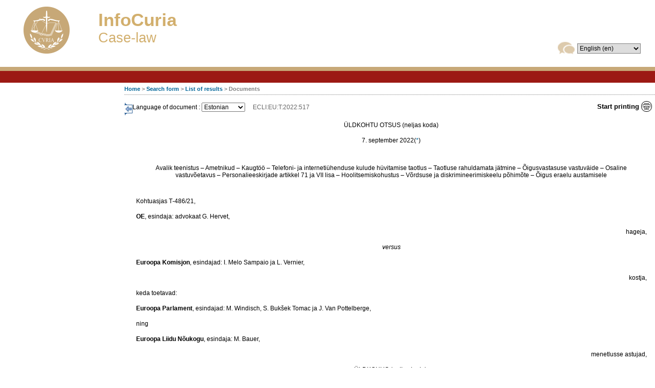

--- FILE ---
content_type: text/html;charset=utf-8
request_url: https://curia.europa.eu/juris/document/document.jsf;jsessionid=F1CF0BDEC17FAE5762427A25AAD5178E?text=&docid=265011&pageIndex=0&doclang=ET&mode=req&dir=&occ=first&part=1&cid=2700493
body_size: 28014
content:
<!DOCTYPE html PUBLIC "-//W3C//DTD XHTML 1.0 Strict//EN" "http://www.w3.org/TR/xhtml1/DTD/xhtml1-strict.dtd" >
<html xmlns="http://www.w3.org/1999/xhtml">
    <head>

    	<meta http-equiv="X-UA-Compatible" content="IE=EmulateIE10" />

        <meta http-equiv="Content-Type" content="text/html; charset=UTF-8" />
        <title>CURIA - Documents
        </title>
        <link class="component" href="https://curia.europa.eu/juris/a4j/s/3_3_3.Finalorg/richfaces/renderkit/html/css/basic_classes.xcss/DATB/eAF7Gd13!sLel7cBGVAF8w__;jsessionid=37BE16AA1B8BC6DAD03A2667230A3C42" rel="stylesheet" type="text/css" /><link class="component" href="https://curia.europa.eu/juris/a4j/s/3_3_3.Finalorg/richfaces/renderkit/html/css/extended_classes.xcss/DATB/eAF7Gd13!sLel7cBGVAF8w__;jsessionid=37BE16AA1B8BC6DAD03A2667230A3C42" media="rich-extended-skinning" rel="stylesheet" type="text/css" /><script id="org.ajax4jsf.queue_script" type="text/javascript">if (typeof A4J != 'undefined') { if (A4J.AJAX) { with (A4J.AJAX) {if (!EventQueue.getQueue('org.richfaces.queue.global')) { EventQueue.addQueue(new EventQueue('org.richfaces.queue.global',null,{'ignoreDupResponses':true} )) };}}};</script><link rel="shortcut icon" type="image/x-icon" href="https://curia.europa.eu/juris/img/common/favicon16.ico" />
        <link rel="icon" type="image/gif" href="https://curia.europa.eu/juris/img/common/logo.gif" />
                <link rel="stylesheet" href="https://curia.europa.eu/juris/css/style_defaut.css?v=3.5.3" type="text/css" media="screen" />
                <link rel="stylesheet" href="https://curia.europa.eu/juris/css/style_print.css?v=3.5.3" type="text/css" media="print" />
                <link rel="stylesheet" href="https://curia.europa.eu/juris/css/Style_ARR_T_FR.css" type="text/css" />
        <script type="text/javascript" src="https://curia.europa.eu/juris/js/common/richfaces/prototype.js"></script>   
        <script type="text/javascript" src="https://curia.europa.eu/juris/js/common/jquery.js"></script>   
        <script type="text/javascript" src="https://curia.europa.eu/juris/js/common/richfaces/a4j.js"></script>   
        <script type="text/javascript" src="https://curia.europa.eu/juris/js/common/richfaces/browser_info.js"></script>   
        <script type="text/javascript" src="https://curia.europa.eu/juris/js/common/richfaces/modalPanel.js"></script>   
        <script type="text/javascript" src="https://curia.europa.eu/juris/js/common/richfaces/modalPanelBorder.js"></script>   
        <script type="text/javascript" src="https://curia.europa.eu/juris/js/common/richfaces/skinning.js"></script>   
        <script type="text/javascript" src="https://curia.europa.eu/juris/js/common/richfaces/utils.js"></script>
        <script type="text/javascript">
        //<![CDATA[ 
            A4J.AJAX.onExpired = function(loc,message) { 
            alert("Page expired. The page will be reloaded.");
            document.location.reload();
            };
            
            function isSessionExpired() {};
            
            // Vérifie que l'url de la page courante contient l'ID de conversation
            function checkCIDParam(){
            
                var url = window.location.href;
                // Vérification de l'url récupérée
                url= unescape(url);
                var regex = new RegExp("^([A-Za-z0-9+\s+/+\.+:\?_])*$");
                // Si l'url est vérifiée
                if(regex.test(url)){
                	url = window.location.href;
	                if(url.indexOf("cid") == -1){  
	                    // Si l'ID de conversation est absent alors on ajoute l'ID de conversation courant à l'url courante
	                    var newUrl = url + ((url.indexOf("?") == -1) ? "?" : "\&amp;") + "cid=10951588";
	                    window.location.href = newUrl;
	                }
	                else if(url.indexOf("recherche.jsf") != -1 && url.indexOf("&") != -1){
	                	// On supprime tous les paramètres existants et on ajoute uniquement l'id de la conversation
	                	var newUrl = url.substr(0,url.indexOf("?")) + "?cid=10951588";
	                	window.location.href = newUrl;
	                }
                }
            }
            
            // On appel la fonction JS qui ajoute le conversation id
            jQuery(document).ready(function() {
            	checkCIDParam();
            });

        //]]>
        </script>
                <script type="text/javascript">var max_index = 0;
                </script>
                <script type="text/javascript" src="https://curia.europa.eu/juris/js/navigation.js?v=3.5.3"></script>
                <script type="text/javascript" src="https://curia.europa.eu/juris/js/formulaire.js?v=3.5.3"></script>
                <script type="text/javascript" src="https://curia.europa.eu/juris/js/common/jquery.js?v=3.5.3"></script>
                <script type="text/javascript" src="https://curia.europa.eu/juris/js/common/toggle_left_column.js?v=3.5.3"></script>
                <script type="text/javascript" src="https://curia.europa.eu/juris/js/common/jquery-tooltip.js?v=3.5.3"></script><script id="j_id10" type="text/javascript">//<![CDATA[
		getDocument=function(){A4J.AJAX.Submit(null,null,{'similarityGroupingId':'j_id10','actionUrl':'/juris/document/document.jsf;jsessionid=37BE16AA1B8BC6DAD03A2667230A3C42','parameters':{'j_id10':'j_id10'} } )};
		//]]></script>
        
    </head>
    <body id="bodyPage">
		<input type="hidden" name="version" value="3.5.3" />
    <div style="width:expression((((document.body.clientWidth-18)/document.body.clientWidth)*100) +&quot;%&quot;);overflow-x : auto;">
    
         <div id="waitBlock" class="waitBlock" style="display:none;">  
         </div>
         <div id="waitBlockContainer" class="waitBlockContainer" style="display:none;text-align:center;padding-top:10px;background-image:url(https://curia.europa.eu/juris/img/loading.gif);height:40px;background-position:center center;background-repeat:no-repeat;">
                
        </div><span id="vide"></span><span id="pagePrincipale">
<form id="mainForm" name="mainForm" method="post" action="https://curia.europa.eu/juris/document/document.jsf;jsessionid=37BE16AA1B8BC6DAD03A2667230A3C42" enctype="application/x-www-form-urlencoded">
<input type="hidden" name="mainForm" value="mainForm" />

            
        <div id="header">
    
   
    <script defer="defer" src="//europa.eu/webtools/load.js" type="text/javascript"></script>
    <div id="headerContent" style="width:100%">
    <a name="topOfResultDiv"></a>
    <table width="100%">
    <tr>
    <td width="170px">
    <div id="header_logo">
      <img src="https://curia.europa.eu/juris/img/common/logo_curia.png?v=1" alt=" " />
    </div>
    </td>
    <td valign="middle">
    <div id="header_title_infoCuria">InfoCuria</div>
    <div id="header_title">Case-law</div>
    </td>
    <td valign="bottom" align="right">
    <div id="header_lang">
     <img src="https://curia.europa.eu/juris/document/img/common/icon_languageselection.gif?v=1" onerror="this.src='../img/common/icon_languageselection.gif?v=1'" alt="lng_sel" class="lng_sel" /><select name="mainForm:j_id16" size="1" onchange="displayWaitBlock();;A4J.AJAX.Submit('mainForm',event,{'similarityGroupingId':'mainForm:j_id18','actionUrl':'/juris/document/document.jsf;jsessionid=37BE16AA1B8BC6DAD03A2667230A3C42','oncomplete':function(request,event,data){hideWaitBlock();},'parameters':{'mainForm:j_id18':'mainForm:j_id18'} } )">	<option value="bg">&#1073;&#1098;&#1083;&#1075;&#1072;&#1088;&#1089;&#1082;&#1080; (bg)</option>
	<option value="es">espa&ntilde;ol (es)</option>
	<option value="cs">&#269;e&#353;tina (cs)</option>
	<option value="da">dansk (da)</option>
	<option value="de">Deutsch (de)</option>
	<option value="et">eesti keel (et)</option>
	<option value="el">&#949;&#955;&#955;&#951;&#957;&#953;&#954;&#940; (el)</option>
	<option value="en" selected="selected">English (en)</option>
	<option value="fr">fran&ccedil;ais (fr)</option>
	<option value="ga">Gaeilge (ga)</option>
	<option value="hr">hrvatski (hr)</option>
	<option value="it">italiano (it)</option>
	<option value="lv">latvie&#353;u valoda (lv)</option>
	<option value="lt">lietuvi&#371; kalba (lt)</option>
	<option value="hu">magyar (hu)</option>
	<option value="mt">il-Malti (mt)</option>
	<option value="nl">Nederlands (nl)</option>
	<option value="pl">polski (pl)</option>
	<option value="pt">portugu&ecirc;s (pt)</option>
	<option value="ro">rom&acirc;n&#259; (ro)</option>
	<option value="sk">sloven&#269;ina (sk)</option>
	<option value="sl">sloven&#353;&#269;ina (sl)</option>
	<option value="fi">suomi (fi)</option>
	<option value="sv">svenska (sv)</option>
</select>
        
    </div>
    </td>
    </tr>
    </table>
    </div>
        </div>
    
        <div id="menu">
        </div>
        <div id="main">
            <div id="navigationpath">
    <span>
      <strong><a href="http://curia.europa.eu/jcms/jcms/j_6?PortalAction_x_000_userLang=en">Home</a> &gt; <a href="https://curia.europa.eu/juris/document/document.jsf;jsessionid=37BE16AA1B8BC6DAD03A2667230A3C42?mode=DOC&amp;pageIndex=0&amp;docid=265011&amp;part=1&amp;doclang=ET&amp;text=&amp;dir=&amp;occ=first&amp;actionMethod=document%2Fdocument.xhtml%3AformController.resetAction&amp;cid=10951588" id="mainForm:j_id150">Search form</a> &gt; <a href="https://curia.europa.eu/juris/documents.jsf;jsessionid=37BE16AA1B8BC6DAD03A2667230A3C42?nat=or&amp;mat=or&amp;pcs=Oor&amp;jur=C%2CT%2CF&amp;for=&amp;jge=&amp;dates=&amp;language=en&amp;pro=&amp;cit=none%252CC%252CCJ%252CR%252C2008E%252C%252C%252C%252C%252C%252C%252C%252C%252C%252Ctrue%252Cfalse%252Cfalse&amp;oqp=&amp;td=%3BALL&amp;avg=&amp;page=1&amp;lg=&amp;cid=10951588" id="mainForm:j_id154">List of results</a> &gt; Documents
         </strong>
    </span>
            </div>
                <div id="content">
                <input type="hidden" id="lienImage" name="lienImage" value="/juris" />
    			<a href="#" id="toggle_link"><img class="toggle_img" src="https://curia.europa.eu/juris/img/arrow_left.gif" /></a>
                    
                    <div id="printer"><a href="https://curia.europa.eu/juris/document/document_print.jsf;jsessionid=37BE16AA1B8BC6DAD03A2667230A3C42?mode=DOC&amp;pageIndex=0&amp;docid=265011&amp;part=1&amp;doclang=ET&amp;text=&amp;dir=&amp;occ=first&amp;cid=10951588" id="mainForm:j_id163" target="_blank" onclick="isSessionExpired();" class="btn_impression">Start printing</a>
                    </div> 
                    
                    <div id="link_pdf">
                    </div>
                    
                    
                    <div class="document_language">
                            <input type="hidden" id=" pageIndex" name="pageIndex" value="0" />Language of document : <select name="mainForm:j_id178" size="1" onchange="changeLangueDoc(this.value);">	<option value="BG">Bulgarian</option>
	<option value="ES">Spanish</option>
	<option value="CS">Czech</option>
	<option value="DA">Danish</option>
	<option value="DE">German</option>
	<option value="ET" selected="selected">Estonian</option>
	<option value="EL">Greek</option>
	<option value="EN">English</option>
	<option value="FR">French</option>
	<option value="IT">Italian</option>
	<option value="LV">Latvian</option>
	<option value="LT">Lithuanian</option>
	<option value="HU">Hungarian</option>
	<option value="MT">Maltese</option>
	<option value="NL">Dutch</option>
	<option value="PL">Polish</option>
	<option value="PT">Portuguese</option>
	<option value="RO">Romanian</option>
	<option value="SK">Slovak</option>
	<option value="SL">Slovene</option>
	<option value="FI">Finnish</option>
	<option value="SV">Swedish</option>
	<option value="HR">Croatian</option>
</select><span class="outputEcli" style="margin-left: 15px">ECLI:EU:T:2022:517</span>
                    </div>
                    <br />
                    <div id="document_content"><HTML><HEAD><META http-equiv="Content-Type" content="text/html; charset=UTF-8"><!--Filename : --><!-- Feuille de style --><LINK HREF="https://curia.europa.eu/common/css/Style_ARR_T_FR.css" REL="stylesheet" TYPE="text/css"><LINK HREF="https://curia.europa.eu/common/css/Style_ARR_T_ET.css" REL="stylesheet" TYPE="text/css"><!-- Titre du document --><TITLE></TITLE></HEAD><BODY><P class="C19Centre">ÜLDKOHTU OTSUS (neljas koda)</P><P class="C19Centre">7. september 2022(<A HREF="#Footnote*" NAME="Footref*">*</A>)</P><P class="C71Indicateur">Avalik teenistus – Ametnikud – Kaugtöö – Telefoni- ja internetiühenduse kulude hüvitamise taotlus – Taotluse rahuldamata jätmine – Õigusvastasuse vastuväide – Osaline vastuvõetavus – Personalieeskirjade artikkel 71 ja VII lisa – Hoolitsemiskohustus – Võrdsuse ja diskrimineerimiskeelu põhimõte – Õigus eraelu austamisele</P><P class="C02AlineaAltA">Kohtuasjas T‑486/21,</P><P class="C02AlineaAltA"><B>OE</B>, esindaja: advokaat G. Hervet,</P><P class="C72Alineadroite">hageja,</P><P class="C19Centre"><I>versus</I></P><P class="C02AlineaAltA"><B>Euroopa Komisjon</B>, esindajad: I. Melo Sampaio ja L. Vernier,</P><P class="C72Alineadroite">kostja,</P><P class="C02AlineaAltA">keda toetavad:</P><P class="C02AlineaAltA"><B>Euroopa Parlament</B>, esindajad: M. Windisch, S. Bukšek Tomac ja J. Van Pottelberge,</P><P class="C02AlineaAltA">ning</P><P class="C02AlineaAltA"><B>Euroopa Liidu Nõukogu</B>, esindaja: M. Bauer,</P><P class="C72Alineadroite">menetlusse astujad,</P><P class="C19Centre">ÜLDKOHUS (neljas koda),</P><P class="C02AlineaAltA">koosseisus: koja president S. Gervasoni, kohtunikud L. Madise ja R. Frendo (ettekandja),</P><P class="C02AlineaAltA">kohtusekretär: E. Coulon,</P><P class="C02AlineaAltA">arvestades menetluse kirjalikku osa, eelkõige:</P><P class="C03Tiretlong">–        hagiavaldust, mis saabus Üldkohtu kantseleisse 3. augustil 2021,</P><P class="C03Tiretlong">–        Euroopa Liidu Nõukogu ja Euroopa Parlamendi 27. septembri ja 17. novembri 2021. aasta menetlusse astumise avaldusi, mille Üldkohtu neljanda koja president rahuldas vastavalt 12. novembril ja 15. detsembril 2021,</P><P class="C02AlineaAltA">arvestades asjaolu, et kolme nädala jooksul alates menetluse kirjaliku osa lõpetamisest teatamisest ei olnud pooled esitanud taotlust kohtuistungi määramiseks, ning olles Üldkohtu kodukorra artikli 106 lõike 3 alusel otsustanud teha otsuse ilma menetluse suulise osata,</P><P class="C02AlineaAltA">on teinud järgmise</P><P class="C75Debutdesmotifs"><B>otsuse</B></P><P class="C01PointnumeroteAltN"><A NAME="point1">1</A>        Hageja OE palub ELTL artikli 270 alusel esitatud hagis sisuliselt esiteks tühistada Euroopa Komisjoni infrastruktuuri- ja logistikaameti Brüsselis (OIB) 18. detsembri 2020. aasta otsus, millega jäeti rahuldamata tema taotlus hüvitada töökohustustega seotud kulud, mis tal tekkisid seoses kaugtöö režiimiga, millele ta alluma pidi, ja eraldada talle USB 4G‑mäluseade ning teiseks mõista komisjonilt välja tema kasuks kõigepealt välja need kulud, seejärel tagada temale see internetiühendus ning lõpuks mõista tema kasuks välja hüvitis 10 000 eurot kahju eest, mis tal väidetavalt tekkis.</P><P class="C21Titrenumerote1">I.      <B>Vaidluse taust</B></P><P class="C01PointnumeroteAltN"><A NAME="point2">2</A>        Hageja oli asjaolude toimumise ajal komisjoni ametnik.</P><P class="C01PointnumeroteAltN"><A NAME="point3">3</A>        Belgias elavatele isikutele kehtestati COVID-19 pandeemia tõttu 17. märtsil 2020 liikumispiirangud. Nii hageja kui ka peaaegu kogu komisjoni personal olid seega sunnitud täitma alates sellest kuupäevast oma ametiülesandeid kaugtöö režiimil.</P><P class="C01PointnumeroteAltN"><A NAME="point4">4</A>        Hageja on telefoni- ja internetiühenduse teenuste osutamiseks seotud äriühinguga VOO abonemendilepinguga, mis katab eelkõige internetisidet andmemahus 100 gigabaiti (GB) kindlasummalise tasu eest 37,46 eurot kuus. Selle limiidi ületamisel kohaldatakse tema suhtes lisatariifi.</P><P class="C01PointnumeroteAltN"><A NAME="point5">5</A>        VOO esitas hagejale 2020. aasta septembris arve 1,89 eurot kõnede eest komisjoni IT‑kasutajatoele ja informaatika peadirektoraadile. VOO esitas talle 2020. aasta novembris arve lisaks veel 50 euro suuruse lisasumma eest, kuna ta oli eelneva oktoobrikuu jooksul kasutanud lisaks oma tavapaketis sisalduvale mahule veel 137,434 GB.</P><P class="C01PointnumeroteAltN"><A NAME="point6">6</A>        Leides, et eespool punktis 5 nimetatud kulud on tingitud komisjoni otsustatud kaugtöö režiimist, esitas hageja 2. detsembril 2020 Euroopa Liidu ametnike personalieeskirjade (edaspidi „personalieeskirjad“) artikli 90 lõike 1 alusel taotluse 51,89 euro hüvitamiseks.</P><P class="C01PointnumeroteAltN"><A NAME="point7">7</A>        Hageja täiendas 7. detsembril 2020 oma taotlust, märkides, et komisjon võlgneb temale nagu ka kõikidele teistele sarnases kaugtöö olukorras olevatele ametnikele USB 4G‑mäluseadme, mis võimaldab tal kasutada internetti töökohustuste täitmiseks väljaspool komisjoni ruume.</P><P class="C01PointnumeroteAltN"><A NAME="point8">8</A>        Komisjoni OIB jättis 18. detsembri 2020. aasta otsusega rahuldamata hageja taotluse hüvitada tema kulud „seoses tema tehtud kulutustega ja/või ostetud seadmetega“. Ta teatas hagejale muu hulgas, et teatud tingimustel hüvitatakse tema kodus kontoritooli ja arvutiekraani (edaspidi „bürooseadmed“) soetamise kulud. Ta andis hagejale samuti teada, et kuna elukoha bürooseadmetega seotud kulude hüvitamise eeskirjad on kehtestatud ning kuna need ei hõlma interneti- ja telefonikõnede kulusid, siis tema taotlust ei rahuldata.</P><P class="C01PointnumeroteAltN"><A NAME="point9">9</A>        Hageja esitas 8. jaanuaril 2021 kaebuse, mille ese oli, et temale hüvitataks eespool punktis 6 nimetatud kulud ja tagataks internetiühendus töökohustuste täitmiseks.</P><P class="C01PointnumeroteAltN"><A NAME="point10">10</A>      Ametisse nimetav asutus jättis hageja kaebuse 5. mail 2021 rahuldamata, tuginedes peamiselt asjaolule, et ei personalieeskirjade artikkel 71 ega komisjoni 17. detsembri 2015. aasta otsus kaugtöö rakendamise kohta oma talitustes ega komisjoni suunised kaugtöö rakendamise kohta COVID‑19 pandeemia ajal (edaspidi „kaugtöö suunised“) redaktsioonides, mis olid kohaldatavad 18. detsembril 2020, see tähendab eespool punktis 8 mainitud otsuse kuupäeval, ei võimaldanud tema taotlusi rahuldada (edaspidi „kaebuse rahuldamata jätmise otsus“).</P><P class="C01PointnumeroteAltN"><A NAME="point11">11</A>      Ametisse nimetav asutus kordas, et vastavalt komisjoni 17. detsembri 2015. aasta otsuse kaugtöö rakendamise kohta oma talitustes artikli 9 lõikele 3 kannab kaugtöötaja kaugtööga seotud interneti- ja telekommunikatsioonikulud ning et personalieeskirjade artiklis 71 ette nähtud õigust töökohustuste täitmisega seotud kulude hüvitamisele teostatakse tingimustel, mis on kehtestatud personalieeskirjade VII lisas, milles neid kulusid ei mainita. Samuti märkis ta esiteks, et teatavad Euroopa Liidu institutsioonide ametnikud saavad kõnealuste kulude eest rahalist toetust, mis on ette nähtud nõukogu 29. veebruari 1968. aasta määruse (EMÜ, Euratom, ESTÜ) nr 260/68, millega kehtestatakse Euroopa ühendustele makstavate maksude kohaldamise tingimused ja kord (EÜT 1968, L 56, lk 8; ELT eriväljaanne 01/01, lk 33), artikli 3 lõikes 4 ette nähtud maksuvähenduse vormis, mis tähendab töökohustuste täitmisega seotud kulutuste maksustatava summa vähendamist 10% võrra, ning teiseks, et hagejale kohaldatakse seda maksuvähendust. Ametisse nimetav asutus leidis, et taotletud summa hüvitamisest keeldumine ei kahjusta ametnike võrdset kohtlemist ei nende hierarhilise staatuse kohaselt ega seoses internetiühenduse olemasolu tingimustega ning et see ei tähenda, et hageja oleks rikkunud eeldatavat lepingulist kohustust kasutada oma internetiühendust üksnes isiklikuks tarbeks.</P><P class="C01PointnumeroteAltN"><A NAME="point12">12</A>      Vahepeal oli hageja 21. aprillil 2021 esitanud personalieeskirjade artikli 90 lõike 1 alusel teise taotluse, mis käsitles „töökohustuste täitmiseks elukohas interneti andmemahu“ eraldamist. Komisjoni individuaalsete maksete haldamise ja maksmise amet (PMO) jättis selle taotluse 14. juuli 2021. aasta otsusega rahuldamata põhjendusel, et selle ese oli sama mis hageja 8. jaanuari 2021. aasta kaebusel, mis jäeti omakorda kaebuse rahuldamata jätmise otsusega rahuldamata.</P><P class="C01PointnumeroteAltN"><A NAME="point13">13</A>      Lisaks teavitas hageja 3. mail 2021 oma üksuse juhatajat e-kirja teel, et „interneti puudumise tõttu“ ei ole tal võimalik serveriga ühenduda ja infotehnoloogiavahendeid kasutada, kuid et ta on endiselt oma elukohas kättesaadav, et vastata kõikidele korraldustele, ning et ta on telefoni teel kättesaadav. Seda e-kirja arvestades teatas personalihalduse ja julgeoleku peadirektoraat hagejale sama aasta 19. mail, et teda peetakse 3. mail 2021 töölt loata puudunuks ja et tema põhipuhkusest arvatakse maha üks päev. Hageja esitas 16. juulil 2021 selle otsuse peale kaebuse.</P><P class="C21Titrenumerote1">II.    <B>Poolte nõuded</B></P><P class="C01PointnumeroteAltN"><A NAME="point14">14</A>      Hageja palub Üldkohtul:</P><P class="C03Tiretlong">–        esimese võimalusena tunnistada õigusvastaseks personalieeskirjade artikkel 71, millel põhineb kaebuse rahuldamata jätmise otsus;</P><P class="C03Tiretlong">–        teise võimalusena tühistada kaebuse rahuldamata jätmise otsus;</P><P class="C03Tiretlong">–        sellest tulenevalt mõista komisjonilt tema kasuks välja:</P><P class="C12Marge1avectiretlong">–        51,89 eurot töökohustuste täitmisega seotud kulude hüvitamiseks;</P><P class="C12Marge1avectiretlong">–        tagada talle kaugtöö režiimi raames töökohustuste täitmiseks ükskõik mis viisil internetiühendus;</P><P class="C12Marge1avectiretlong">–        mõista hagejale erinevate kahjude eest välja hüvitis 10 000 eurot;</P><P class="C03Tiretlong">–        mõista kohtukulud välja komisjonilt.</P><P class="C01PointnumeroteAltN"><A NAME="point15">15</A>      Komisjon palub Üldkohtul:</P><P class="C03Tiretlong">–        jätta hagi rahuldamata;</P><P class="C03Tiretlong">–        mõista kohtukulud välja hagejalt.</P><P class="C01PointnumeroteAltN"><A NAME="point16">16</A>      Euroopa Parlament ja nõukogu paluvad Üldkohtul jätta hagi rahuldamata.</P><P class="C21Titrenumerote1">III. <B>Õiguslik käsitlus</B></P><P class="C22Titrenumerote2">A.      <B>Esimene nõue</B></P><P class="C01PointnumeroteAltN"><A NAME="point17">17</A>      Oma esimese nõudega, mis on esitatud esimese võimalusena, palub hageja Üldkohtul tunnistada personalieeskirjade artikkel 71 õigusvastaseks. Selleks esitab ta õigusvastasuse vastuväite selle artikli kohta, mis sätestab, et ametnikul on õigus saada hüvitist muu hulgas oma töökohustuste täitmisel tekkinud kulude eest vastavalt samade personalieeskirjade VII lisas sätestatud tingimustele.</P><P class="C01PointnumeroteAltN"><A NAME="point18">18</A>      Kuna see nõue on muudest nõuetest eraldiseisev, tuleb see jätta rahuldamata pädevuse puudumise tõttu, kuna ELTL artikkel 270 ning personalieeskirjade artiklid 90 ja 91 ei anna liidu kohtule pädevust teha õiguslikke avaldusi (vt selle kohta 16. jaanuari 2018. aasta kohtuotsus SE <I>vs. </I>nõukogu, T‑231/17, ei avaldata, EU:T:2018:3, punkt 63 ja seal viidatud kohtupraktika).</P><P class="C22Titrenumerote2">B.      <B>Teine nõue</B></P><P class="C23Titrenumerote3">1.      <I><B>Teise nõude ese ja vastuvõetavus</B></I></P><P class="C01PointnumeroteAltN"><A NAME="point19">19</A>      Oma teises nõudes palub hageja Üldkohtul tühistada kaebuse rahuldamata jätmise otsus.</P><P class="C01PointnumeroteAltN"><A NAME="point20">20</A>      Sellegipoolest, nagu väidab komisjon, toovad väljakujunenud kohtupraktika kohaselt tühistamisnõuded, mis vormiliselt on esitatud kaebuse rahuldamata jätmise otsuse peale, kaasa Üldkohtu poole pöördumise selle otsuse osas, mille peale kaebus esitati, kui kaebuse rahuldamata jätmise otsusel kui niisugusel ei ole iseseisvat sisu (vt 13. jaanuari 2021. aasta kohtuotsus ZR <I>vs.</I> EUIPO, T‑610/18, ei avaldata, EU:T:2021:5, punkt 24 ja seal viidatud kohtupraktika).</P><P class="C01PointnumeroteAltN"><A NAME="point21">21</A>      Käesoleval juhul tuleb tõdeda, et kaebuse rahuldamata jätmise otsusel puudub tõepoolest iseseisev sisu ja seega ei ole vaja selle kohta eraldi otsust teha. Nimelt otsustas ametisse nimetav asutus selles otsuses küll taotluse üle hüvitada kulud, mis ületasid hageja tavapaketis sisalduvaid kulusid, ja eraldada temale internetiühenduse tekitamiseks vajalik vahend. OIB oli aga oma 18. detsembri 2020. aasta otsuses siiski juba võtnud seisukoha ühelt poolt kõnealuse hüvitamise ja teiselt poolt USB 4G‑mäluseadme eraldamise kohta, millele hageja viitas oma 7. detsembri 2020. aasta e-kirjas (vt eespool punkt 8).</P><P class="C01PointnumeroteAltN"><A NAME="point22">22</A>      Samuti tuleb asuda seisukohale, et oma teise nõudega palub hageja tühistada OIB 18. detsembri 2020. aasta otsuse, millega jäeti rahuldamata tema taotlus, mille ese on esiteks hüvitada 51,89 euro suurune summa, mille kohta ta väitis, et need on töökohustustega seotud kulud, mis tal tekkisid seoses kaugtöö režiimiga, millele ta pidi alluma, ja teiseks saada USB 4G-mäluseade (edaspidi „vaidlustatud otsus“).</P><P class="C01PointnumeroteAltN"><A NAME="point23">23</A>      Lisaks väidab komisjon, et teine nõue ei ole vastuvõetav osas, milles palutakse tühistada PMO 14. juuli 2021. aasta otsus, millega keelduti rahuldamast hageja 21. aprilli 2021. aasta taotlus saada internetiühenduse teatav andmemaht töökohustuste täitmiseks, kuna sellele ei eelnenud kaebust.</P><P class="C01PointnumeroteAltN"><A NAME="point24">24</A>      Nagu nähtub eespool punktist 21, oli hageja selle internetiühenduse taotluse siiski juba sisuliselt esitanud ning OIB ja seejärel ametisse nimetav asutus olid vastavalt vaidlustatud otsuses ja kaebuse rahuldamata jätmise otsuses selle kohta otsuse teinud. PMO 14. juuli 2021 otsuse (vt eespool punkt 12) põhjenduseks on toodud muu hulgas, et 21. aprilli 2021. aasta taotlus on liiast.</P><P class="C01PointnumeroteAltN"><A NAME="point25">25</A>      Neil asjaoludel tuleb teist nõuet tõlgendada nii, et sellega palutakse tühistada vaidlustatud otsus, sealhulgas osas, milles sellega keeldutakse tagamast hagejale internetiühendust töökohustuste täitmiseks. Seega on see nõue vastuvõetav.</P><P class="C23Titrenumerote3">2.      <I><B>Teise nõude põhjenduseks esitatud väited</B></I></P><P class="C01PointnumeroteAltN"><A NAME="point26">26</A>      Vaidlustatud otsuse tühistamise nõude põhjendamiseks esitab hageja viis väidet, millest esimene on personalieeskirjade artikli 71 ja VII lisa õigusvastasuse vastuväide; teine, mis on esitatud teise võimalusena, on väide, et on rikutud seda artiklit; kolmas, et on rikutud hoolitsemiskohustust ja õigust heale haldusele; neljas, et on rikutud diskrimineerimiskeelu põhimõtet, ja viies, et on rikutud Euroopa Liidu põhiõiguste (edaspidi „harta“) artiklit 7.</P><P class="C24Titrenumerote4">a)      <I><B>Esimene väide, et personalieeskirjade artikkel 71 ja VII lisa on õigusvastased</B></I></P><P class="C25Titrenumerote5">1)      <I>Esimese väite vastuvõetavus</I></P><P class="C01PointnumeroteAltN"><A NAME="point27">27</A>      Parlament esitab personalieeskirjade artikli 71 ja VII lisa vastu suunatud õigusvastasuse vastuväite vastu kaks asja läbivaatamist takistavat asjaolu. Esimese kohaselt on esimene väide ebatäpne ja teise kohaselt ei ole arvesse võetud õigusvastasuse vastuväidete täiendavat laadi.</P><P class="C01PointnumeroteAltN"><A NAME="point28">28</A>      Sellega seoses tuleb märkida, et Üldkohtu kodukorra artikli 142 lõike 1 kohaselt piirdub menetlusse astumise avaldus ühe poole nõuete osalise või täieliku toetamisega. Lisaks peab menetlusse astuja tulenevalt kodukorra artikli 142 lõikest 3 nõustuma kohtuasja staadiumiga menetlusse astumise ajal.</P><P class="C01PointnumeroteAltN"><A NAME="point29">29</A>      Nendest sätetest tuleneb, et poolel, kellel on lubatud astuda menetlusse kostja nõuete toetuseks, ei ole õigust esitada asja läbivaatamist takistavat asjaolu, mida kostja nõuetes ei ole esitatud (vt 1. juuli 2008. aasta kohtuotsus Chronopost ja La Poste <I>vs.</I> UFEX jt, C‑341/06 P ja C‑342/06 P, EU:C:2008:375, punkt 67 ja seal viidatud kohtupraktika).</P><P class="C01PointnumeroteAltN"><A NAME="point30">30</A>      Sellest järeldub, et parlamendil ei ole õigust esitada eespool punktis 27 nimetatud kahte asja läbivaatamist takistavat asjaolu, mistõttu ei ole Üldkohus kohustatud neile sõnaselgelt sisuliselt vastama.</P><P class="C01PointnumeroteAltN"><A NAME="point31">31</A>      Võttes siiski arvesse, et vastavalt kodukorra artiklile 129 võib Üldkohus igal ajal omal algatusel, olles kohtuasja pooled ära kuulanud, analüüsida avalikust huvist tulenevat asja läbivaatamist takistavat asjaolu, siis tuleb käesoleval juhul korrakohase õigusemõistmise huvides analüüsida neid nimetatud avalikust huvist tulenevaid asja läbivaatamist takistavaid asjaolusid (vt selle kohta 24. märtsi 1993. aasta kohtuotsus CIRFS jt <I>vs.</I> komisjon, C‑313/90, EU:C:1993:111, punkt 23, ja 19. septembri 2018. aasta kohtuotsus HH Ferries jt <I>vs.</I> komisjon, T‑68/15, EU:T:2018:563, punkt 41 (ei avaldata)).</P><P class="C26Titrenumerote6">i)      <I>Esimene asja läbivaatamist takistav asjaolu, mis puudutab esimese väite ebatäpsust</I></P><P class="C01PointnumeroteAltN"><A NAME="point32">32</A>      Parlament väidab oma menetlusse astuja seisukohtades, et hageja esitatud õigusvastasuse vastuväide on ebatäpne, kuna hageja väidab üksnes seda, et kuna personalieeskirjade artikkel 71 koostoimes personalieeskirjade VII lisaga ei näe ette ühtegi eeskirja töökohustuste täitmiseks kaugtöö raames, mis puudutab võimalikku kulude hüvitamist, siis on personalieeskirjade artikkel 71 koostoimes selle VII lisaga „eriti problemaatiline“. Parlamendil on raske kindlaks teha, milles seisneb see probleem ja õigusvastasus, mille üle hageja kaebab.</P><P class="C01PointnumeroteAltN"><A NAME="point33">33</A>      Selles küsimuses tuleb korrata, et vastavalt Euroopa Liidu Kohtu põhikirja artiklile 21 ja kodukorra artikli 76 punktile d tuleb hagiavalduses märkida hagi ese ning anda ülevaade fakti- ja õigusväidetest.</P><P class="C01PointnumeroteAltN"><A NAME="point34">34</A>      Selleks et tagada õiguskindlus ja hea õigusemõistmine, peab hageja lühike ülevaade väidetest olema piisavalt selge ja täpne, et kostja saaks ette valmistada oma kaitse ja pädev kohus teha hagi osas otsuse (11. septembri 2014. aasta kohtuotsus MasterCard jt <I>vs. </I>komisjon, C‑382/12 P, EU:C:2014:2201, punkt 41).</P><P class="C01PointnumeroteAltN"><A NAME="point35">35</A>      Käesolevas asjas kritiseerib hageja õigusvastasuse vastuväites personalieeskirjade artiklit 71 ja VII lisa, kuna need sätted ei näe ette nende töökohustuste täitmisega seotud kulude hüvitamist, mis töötajatel tuleb kaugtöö raames kanda. Hageja järeldab sellest esiteks, et nimetatud sätted ei ole kohandatud COVID-19 pandeemiast tingitud majanduslikule ja terviseolukorrale, ning teiseks, et selle puuduse tõttu antakse teatud ametnike kategooriale rahaline eelis.</P><P class="C01PointnumeroteAltN"><A NAME="point36">36</A>      Selles kontekstis tuleb korrata, et hagi väidete esitamine ei ole seotud kodukorra, eelkõige selle artikli 76 punkti d, terminoloogia ega loeteluga. Sellest järeldub, et nende väidete esitamine pigem nende sisust kui õiguslikust kvalifikatsioonist lähtuvalt võib olla piisav, tingimusel et need väited on hagiavaldusest piisavalt selgelt tuletatavad (vt 29. septembri 2021. aasta kohtuotsus Enosi Mastichoparagogon Chiou <I>vs.</I> EUIPO (MASTIHACARE), T‑60/20, ei avaldata, EU:T:2021:629, punkt 50 ja seal viidatud kohtupraktika).</P><P class="C01PointnumeroteAltN"><A NAME="point37">37</A>      Seda kohtupraktikat arvestades tuleb otsustada, et esimene väide, et personalieeskirjade artikkel 71 ja VII lisa on õigusvastane, on piisavalt täpne, kuna selle sisu seisneb selles, et esimese argumendiga heidetakse ette nende sätete kohandamata jätmist COVID-19 pandeemia kriisiga seotud asjaoludele. Pealegi said komisjon, nõukogu ja isegi parlament kõnealusele õigusvastasuse vastuväitele sisuliselt vastata.</P><P class="C01PointnumeroteAltN"><A NAME="point38">38</A>      Seevastu ei ole esimene väide täpne osas, mis puudutab hageja teist argumenti ametnike ebavõrdse kohtlemise kohta.</P><P class="C01PointnumeroteAltN"><A NAME="point39">39</A>      Hagiavalduses peab nimelt olema selgitatud, milles seisneb väide, millel hagi põhineb, ning ainuüksi selle abstraktne äramärkimine ei vasta kodukorra nõuetele (vt 11. septembri 2014. aasta kohtuotsus Gold East Paper ja Gold Huasheng Paper <I>vs.</I> nõukogu, T‑444/11, EU:T:2014:773, punkt 93 ja seal viidatud kohtupraktika).</P><P class="C01PointnumeroteAltN"><A NAME="point40">40</A>      Mis puudutab ka võrdsuse põhimõtte rikkumist käsitlevat väidet, siis tuleneb väljakujunenud kohtupraktikast, et see põhimõte nõuab, et sarnaseid olukordi ei käsitletaks erinevalt ja erinevaid olukordi ei käsitletaks ühtemoodi, välja arvatud juhul, kui erinev kohtlemine on objektiivselt põhjendatud (vt 8. märtsi 2022. aasta kohtuotsus Bezirkshauptmannschaft Hartberg‑Fürstenfeld (vahetu õigusmõju), C‑205/20, EU:C:2022:168, punktid 54 ja 55 ning seal viidatud kohtupraktika).</P><P class="C01PointnumeroteAltN"><A NAME="point41">41</A>      Pealegi, kui tegemist on personalieeskirjade normidega, mille üle on vaidlus, ja võttes arvesse ulatuslikku kaalutlusõigust, mis liidu seadusandjal on, nagu käesoleval juhul, siis on võrdse kohtlemise põhimõtet rikutud üksnes siis, kui seadusandja teeb meelevaldselt või ilmselgelt kohatult vahet võrreldes asjaomaste õigusnormide eesmärgiga (vt 29. novembri 2021. aasta kohtumäärus Bergallou <I>vs.</I> nõukogu, T‑521/16, ei avaldata, EU:T:2021:854, punkt 80 ja seal viidatud kohtupraktika).</P><P class="C01PointnumeroteAltN"><A NAME="point42">42</A>      Seega on väite puhul, et on rikutud võrdse kohtlemise põhimõtet, vastavalt tõendamiskoormist käsitlevatele üldeeskirjadele ja liidu õigusaktide puhul eeldatavale õiguspärasusele hageja põhimõtteliselt kohustatud esitama tõendid, eesmärgiga tõendada, et teda on koheldud erinevalt võrreldes sarnases olukorras olevate teiste isikutega (vt selle kohta 30. mai 2013. aasta kohtuotsus Morte Navarro <I>vs.</I> parlament, T‑280/09, ei avaldata, EU:T:2013:279, punkt 48, ja 10. juuni 2020. aasta kohtuotsus Spliethoff’s Bevrachtingskantoor <I>vs.</I> komisjon, T‑564/15 RENV, ei avaldata, EU:T:2020:252, punkt 97), ning kuna seadusandjal on ulatuslik kaalutlusõigus, otsustamaks, kas see erinev kohtlemine on meelevaldne või ilmselgelt kohatu.</P><P class="C01PointnumeroteAltN"><A NAME="point43">43</A>      Käesolevas asjas ei ole aga hageja hagiavalduses esitatud esimeses väites määratlenud ei rahalisi eeliseid, mida ta silmas peab, ametnike kategooriaid, mida tuleb võrrelda, ega ammugi asjaolusid, millest nähtub, et väidetav erinev kohtlemine on meelevaldne või ilmselgelt kohatu, et vastata kodukorra artikli 76 punkti d nõuetele väite raames, mille kohaselt personalieeskirjade artikliga 71 ja VII lisaga on rikutud võrdse kohtlemise põhimõtet.</P><P class="C01PointnumeroteAltN"><A NAME="point44">44</A>      Hageja viitab küll personalieeskirjade artikli 1d lõikele 5, mis näeb ette tõendamiskoormise muutmise selles mõttes, et institutsioon peab tõendama, et võrdse kohtlemise põhimõtet ei ole rikutud, kui ametnik, kes leiab, et talle on selle põhimõtte rikkumisega kahju tekitatud, tuvastab asjaolud, mille põhjal võib eeldada, et on toimunud otsene või kaudne diskrimineerimine.</P><P class="C01PointnumeroteAltN"><A NAME="point45">45</A>      Nõukogu märgib siiski õigesti, et see säte ei ole kohaldatav, kui tegemist on võrdsuse põhimõtte väidetava rikkumisega personalieeskirjades endas, kuna lõikes 5 viidatud artikli 1d lõikest 1 tuleneb, et võrdsuse põhimõtte järgimata jätmine tuleneb personalieeskirjade „kohaldamisest“.</P><P class="C01PointnumeroteAltN"><A NAME="point46">46</A>      On tõsi, et hagiavalduses esitab hageja veel ühe, neljanda väite, mille kohaselt on rikutud samuti diskrimineerimiskeelu põhimõtet, ning ta kritiseerib selles erinevat kohtlemist, mis tuleneb sellest, et ametnikud, kes ei suuda tasuda bürooseadmete ostukulusid, mis on kaugtöö eeskirjade alusel hüvitatavad, on teistega võrreldes ebasoodsamas olukorras, kuigi ka viimastel tekivad töökohustuste täitmisega seotud kulud.</P><P class="C01PointnumeroteAltN"><A NAME="point47">47</A>      Üldkohus ei saa siiski olla sunnitud seetõttu, et hageja ei ole piisavalt hoolikas, sõnastama enda jaoks õigusliku arutluskäigu, mis on mõeldud toetamaks seda väidet, kogudes kokku hagiavalduses erinevates kohtades esitatud asjaolud, omistades neile ulatuse, mida sellel selle poole seisukohast ei ole. Teistsugune otsus oleks vastuolus nii korrakohase õigusemõistmise, dispositiivsuse põhimõtte kui ka kostja kaitseõigustega (2. aprilli 2019. aasta kohtuotsus Fleig <I>vs.</I> Euroopa välisteenistus, T‑492/17, EU:T:2019:211, punkt 44 (ei avaldata)).</P><P class="C01PointnumeroteAltN"><A NAME="point48">48</A>      Lõpuks viitas hageja repliigis ja oma märkustes parlamendi menetlusse astuja seisukohtade kohta selle institutsiooni ning Euroopa Majandus- ja Sotsiaalkomitee (EMSK) poolt oma ametnike heaks võetud meetmetele ning eelistele, mida saavad komisjoni ametnikud, kellel on teenistustelefon.</P><P class="C01PointnumeroteAltN"><A NAME="point49">49</A>      Siiski ei oma kontrollimisel, kas hagiavaldus vastab kodukorra artikli 76 nõuetele, repliigi või järgnevate menetlusdokumentide sisu põhimõtteliselt tähtsust. Täpsemalt ei saa hagiavalduses sisalduvate väidete täiendamiseks tugineda repliigis esitatud väidete ja argumentide vastuvõetavusele, mida on tunnustatud kohtupraktikas, selleks, et korvata hagi esitamise ajal aset leidnud selle artikli nõuete rikkumist, kuna vastasel korral kaotaks see säte igasuguse ulatuse (12. detsembri 2018. aasta kohtuotsus Deutsche Umwelthilfe <I>vs.</I> komisjon, T‑498/14, ei avaldata, EU:T:2018:913, punkt 49). Sellest järeldub, et selles kontekstis esitatud väited ja argumendid on esitatud hilinenult, ning kui seda ei ole põhjendatud, nagu käesolevas asjas, siis on need vastuvõetamatud.</P><P class="C01PointnumeroteAltN"><A NAME="point50">50</A>      Seega tuleb otsustada, et hagiavalduse esimene väide võimaldas komisjonil ja menetlusse astujatel, kes olid astunud tema kaitseks menetlusse, ja Üldkohtul selle üle otsustada, kuid üksnes osas, milles hageja heidab selles ette, et personalieeskirjade artikkel 71 ja VII lisa ei vasta COVID-19 pandeemiast tulenevatele asjaoludele.</P><P class="C26Titrenumerote6">ii)    <I>Teine asja läbivaatamist takistav asjaolu, et ei ole arvesse võetud õigusvastasuse vastuväidete täiendavat laadi</I></P><P class="C01PointnumeroteAltN"><A NAME="point51">51</A>      Parlament väidab, et väited, mis ei tugine personalieeskirjade artiklit 71 ja VII lisa käsitlevale õigusvastasuse vastuväitele, on esitatud üksnes teise võimalusena ning selline lähenemine ei võta arvesse õigusvastasuse vastuväite täiendavat laadi.</P><P class="C01PointnumeroteAltN"><A NAME="point52">52</A>      Tuleb siiski korrata, et õigusvastasuse vastuväite täiendav laad tähendab, et võimalus tugineda ELTL artikli 277 alusel üldakti kohaldamatusele ei kujuta endast iseseisvat hagemisõigust ja seda ei saa kasutada ilma põhihagi esitamise õiguseta (vt 16. mai 2019. aasta kohtumäärus ITSA <I>vs.</I> komisjon, T‑396/18, ei avaldata, EU:T:2019:342, punkt 39 ja seal viidatud kohtupraktika). Miski selles artiklis ei takista seevastu esitada õigusvastasuse vastuväidet esimese võimalusena, kui ülejäänud väited on esitatud üksnes teise võimalusena.</P><P class="C26Titrenumerote6">iii) <I>Järeldus esimese väite vastuvõetavuse kohta</I></P><P class="C01PointnumeroteAltN"><A NAME="point53">53</A>      Kõike eeltoodut arvestades on esimene väide vastuvõetamatu osas, milles hageja väidab, et personalieeskirjade artikkel 71 ja VII lisa on väidetavalt diskrimineerivad. See on aga vastuvõetav osas, milles ta väidab, et need sätted ei ole kohandatud COVID-19 pandeemiast tulenevatele asjaoludele.</P><P class="C25Titrenumerote5">2)      <I>Esimese väite sisuline analüüs</I></P><P class="C01PointnumeroteAltN"><A NAME="point54">54</A>      Nagu on märgitud eespool punktis 35, väidab hageja, et personalieeskirjade artikkel 71 ja VII lisa ei ole kohandatud COVID-19 pandeemia tagajärjel tekkivale majanduslikule ja terviseolukorrale, kuna need sätted ei näe ette nende töökohustuste täitmisega seotud kulude hüvitamist, mida ametnikud peavad kandma seoses kaugtööga.</P><P class="C01PointnumeroteAltN"><A NAME="point55">55</A>      Tuleb siiski märkida, et seadusandja ei saanud ette näha COVID-19 pandeemiat ja vajadust kohaldada sellega toimetulekuks kaugtöö režiimi, kui ta viimati muutis personalieeskirjade sisu Euroopa Parlamendi ja nõukogu 22. oktoobri 2013. aasta määrusega (EL, Euratom) nr 1023/2013 (ELT 2013, L 287, lk 15). Hageja nõustub sellega ka oma repliigis.</P><P class="C01PointnumeroteAltN"><A NAME="point56">56</A>      Komisjon rõhutas siiski oma 8. oktoobri 2010. aasta teatise KOM(2010) 543 (final) Euroopa Parlamendile, nõukogule ning Euroopa Majandus- ja Sotsiaalkomiteele ja Regioonide Komiteele „Arukas reguleerimine Euroopa Liidus“ leheküljel 5 muu hulgas, et eelised, mis tulenevad õigusaktide järelhindamisest, on lahutamatu osa „arukast reguleerimisest“. Ta leidis seega, et „kontrollid“ peavad võimaldama hinnata, kas teatava poliitikavaldkonna regulatiivne raamistik on eesmärgipärane, ja kui ta seda ei ole, siis mida tuleks muuta, kusjuures eesmärk on eelkõige määrata kindlaks liigne koormus, vastuolud ning vananenud või ebatõhusad meetmed.</P><P class="C01PointnumeroteAltN"><A NAME="point57">57</A>      Oma 15. aprilli 2019. aasta teatise KOM(2019) 178 (final) Euroopa Parlamendile, nõukogule ning Euroopa Majandus- ja Sotsiaalkomiteele ja Regioonide Komiteele „Parem õigusloome: kokkuvõtete tegemine ja pingutuste jätkamine“ lehekülgedel 9 ja 11 tuletas komisjon meelde, et järelhindamine on üks parema õigusloome peamisi tugisambaid, kuna see võimaldab kontrollida, kas õigusaktid on asjakohased, täidavad oma eesmärki ja võimaldavad saavutada seadusandja soovitud tulemusi, mida selle adressaadid ootavad.</P><P class="C01PointnumeroteAltN"><A NAME="point58">58</A>      Kohtupraktika kohaselt on igal juhul iga seadusandja ülesanne esiteks kontrollida, kui mitte pidevalt, siis vähemalt perioodiliselt, et tema kehtestatud eeskirjad vastavad endiselt vajadustele, milleks need on kehtestatud, ja teiseks muuta või isegi kehtetuks tunnistada eeskirju, mis on kaotanud igasuguse põhjenduse ja mis ei vasta enam uuele kontekstile, milles need peavad kehtima (vt 5. detsembri 2012. aasta kohtuotsus Lebedef jt <I>vs.</I> komisjon, F‑110/11, EU:F:2012:174, punkt 40 ja seal viidatud ettepanekud; vt selle kohta ka 6. oktoobri 2015. aasta kohtuotsus Schrems, C‑362/14, EU:C:2015:650, punkt 76).</P><P class="C01PointnumeroteAltN"><A NAME="point59">59</A>      Seadusandjal on siiski lai tegutsemisruum, kui ta kontrollib eeskirjade vastavust vajadustele ning vajaduse korral ka personalieeskirjade kohandamisel ning ametnike õiguste ja kohustuste muutmisel (vt selle kohta 11. juuli 2007. aasta kohtuotsus Wils <I>vs.</I> parlament, F‑105/05, EU:F:2007:128, punkt 126).</P><P class="C01PointnumeroteAltN"><A NAME="point60">60</A>      Hageja ei esita aga ühtegi argumenti ja veel vähem piisavaid tõendeid, mis seadusandja ulatuslikku kaalutlusruumi arvestades näitaksid ilmselgelt, et personalieeskirjade artiklit 71 ja VII lisa, mille üle ta kaebab, ei ole kohandatud ja et seadusandjal oleks olnud kohustus neid sätteid muuta.</P><P class="C01PointnumeroteAltN"><A NAME="point61">61</A>      Lisaks, isegi kui eeldada, et kaugtöö režiimist tulenevad töökohustuste täitmisega seotud kulud hüvitatakse, tuleb arvesse võtta, et ELTL artikli 336 kohaselt tähendab personalieeskirjade muutmine seda, et parlament ja nõukogu võtavad pärast konsulteerimist teiste huvitatud institutsioonidega vastu määruse vastavalt sama lepingu artiklis 294 kirjeldatud seadusandlikule tavamenetlusele. Lisaks on ELTL artikli 294 lõikes 2 sätestatud, et seadusandlik menetlus algab komisjoni ettepaneku esitamisega. Niisuguse ettepaneku väljatöötamine nõuab aga ise mitut etappi, sõltumata isegi eespool nimetatud konsultatsioonidest.</P><P class="C01PointnumeroteAltN"><A NAME="point62">62</A>      Arvestades selle protsessi keerukust, pikki tähtaegu järgneva õigusakti parendamise protsessi käivitamiseks ning kiireloomuliste piirangute konteksti, mis on vajalikud seoses COVID-19 pandeemiaga vaidlustatud otsuse vastuvõtmise kuupäeval, mida tuleb selle õiguspärasuse hindamisel arvesse võtta, ei saa liidu institutsioonidele ette heita, et nad ei muutnud nimetatud pandeemia ajal personalieeskirju.</P><P class="C01PointnumeroteAltN"><A NAME="point63">63</A>      Seda etteheidet ei saa seadusandjale esitada seda enam, et arvesse tuleb võtta liidu institutsioonide ja muude asutuste poolt kiireloomuliselt võetud meetmeid. Nii võttis komisjon viivitamata vastu kaugtöö suunised, milles nähti ette, et tema töötajatele hüvitatakse bürooseadmete ostmisega seotud kulud.</P><P class="C01PointnumeroteAltN"><A NAME="point64">64</A>      On tõsi, et hageja väidab oma neljandas väites, et need suunised on diskrimineerivad. See väide tuleb siiski tagasi lükata, nagu nähtub allpool punktidest 99–108.</P><P class="C01PointnumeroteAltN"><A NAME="point65">65</A>      Neil asjaoludel tuleb esimene väide, et personalieeskirjade artikkel 71 ja VII lisa on õigusvastased, tagasi lükata.</P><P class="C24Titrenumerote4">b)      <I><B>Teise võimalusena esitatud teine väide, et on rikutud personalieeskirjade artiklit 71</B></I></P><P class="C01PointnumeroteAltN"><A NAME="point66">66</A>      Hageja väidab, et põhjendades kaebuse rahuldamata jätmise otsust sellega, et personalieeskirjade artikkel 71 ja VII lisa ei näe ette interneti- ja telefonikulude hüvitamist, eiras ametisse nimetav asutus esiteks nende sätete eesmärki, milleks on vältida seda, et ametnikud kannavad üksi oma töökohustuste täitmisega seotud kulud, ning jättis teiseks tähelepanuta, et need sätted ei ole ammendavad, nagu seda tõendab EMSK peasekretäri 9. juuni 2021. aasta otsus, millega nimetatud komitee personalile antakse igakuune hüvitis, selleks et hüvitada kaugtööst tekkinud kulutused (edaspidi „EMSK 9. juuni 2021. aasta otsus“).</P><P class="C01PointnumeroteAltN"><A NAME="point67">67</A>      Kuigi personalieeskirjade artikli 71 eesmärk on tõepoolest vältida seda, et ametnikud kannavad üksi oma töökohustuste täitmisega seotud kulusid (18. novembri 2015. aasta kohtuotsus FH <I>vs.</I> parlament, F‑26/15, EU:F:2015:137, punkt 32), tuleb kulud hüvitada vastavalt selle artikli sõnastusele personalieeskirjade VII lisas sätestatud tingimustel. Selles lisas loetletakse aga hüvitatavad rahalised toetused ammendavalt. Seega võis kaebuse rahuldamata jätmise otsus õiguspäraselt tugineda eelkõige asjaolule, et personalieeskirjade artikkel 71 ei võimalda hageja taotlusi rahuldada.</P><P class="C01PointnumeroteAltN"><A NAME="point68">68</A>      Lisaks tuleb personalieeskirjade artiklit 71 ja VII lisa, nagu ka kõiki liidu õiguse sätteid, mis annavad õiguse saada rahalisi hüvitisi, tõlgendada kitsalt (vt 18. juuli 2017. aasta kohtuotsus komisjon <I>vs.</I> RN, T‑695/16 P, ei avaldata, EU:T:2017:520, punkt 54 ja seal viidatud kohtupraktika).</P><P class="C01PointnumeroteAltN"><A NAME="point69">69</A>      Väidetav „teleoloogiline tõlgendus“, mille alusel artiklit 71 hageja arvates tuleks tõlgendada, on eelkõige vastuolus seadusandja tahtega. Nõukogu 22. märtsi 2004. aasta määrusega (EÜ, Euratom) nr 723/2004, millega muudetakse personalieeskirju ja Euroopa Liidu muude teenistujate teenistustingimusi (ELT 2004, L 124, lk 1; ELT eriväljaanne 01/02, lk 130), soovis nõukogu nimelt tol ajal kehtinud erinevaid hüvitisi ja toetusi ratsionaliseerida, nagu on rõhutatud nimetatud määruse põhjenduses 26 ja nagu märgib nõukogu.</P><P class="C01PointnumeroteAltN"><A NAME="point70">70</A>      Lisaks, vastupidi sellele, mida väidab hageja, ei ole EMSK 9. juuni 2021. aasta otsus ega ka komisjoni vastu võetud kaugtöö suunised vastuolus personalieeskirjade artikli 71 ja VII lisa ammendavusega.</P><P class="C01PointnumeroteAltN"><A NAME="point71">71</A>      Amsterdami lepingu artikli 9 lõikes 3 sätestatud avaliku teenistuse ühtsuse põhimõte tähendab, et kõikidele liidu institutsioonide ametnikele kehtivad ühtsed personalieeskirjad. See põhimõte ei tähenda siiski, et institutsioonid peavad ühtemoodi kasutama neile personalieeskirjadega antud kaalutlusõigust. Vastupidi, nende personali juhtimisel kehtib neile tööandjatena autonoomia põhimõte (18. septembri 2013. aasta kohtuotsus Scheidemann <I>vs.</I> komisjon, F‑76/12, EU:F:2013:132, punkt 26, ja 21. jaanuari 2014. aasta kohtuotsus Van Asbroeck <I>vs.</I> parlament, F‑102/12, EU:F:2014:4, punkt 29).</P><P class="C01PointnumeroteAltN"><A NAME="point72">72</A>      Sellest järeldub, et kuigi liidu ametnikele ja teenistujatele tuleb personalieeskirjade artiklit 71 ja VII lisa kohaldada ühtemoodi, võib autonoomia põhimõte õiguspäraselt õigustada erinevusi piiratud meetmete vahel, mille liidu institutsioonid, organid ja asutused on võtnud selleks, et vältida seda, et nende töötajad kannavad üksi kulusid, mis on seotud nende töökohustuste täitmisega kaugtöö režiimil. See kaalutlus kehtib seda enam, et kõnealused meetmed tuli kiiresti võtta erakordsetel asjaoludel, mis on seotud üldise ja kohustusliku kaugtöösüsteemiga, mille liikmesriigid on kehtestanud COVID-19 pandeemiaga toimetulekuks.</P><P class="C01PointnumeroteAltN"><A NAME="point73">73</A>      Järelikult tuleb personalieeskirjade artikli 71 rikkumisele tuginev väide tagasi lükata.</P><P class="C24Titrenumerote4">c)      <I><B>Kolmas väide, et on rikutud hoolitsemiskohustust ja õigust heale haldusele</B></I></P><P class="C01PointnumeroteAltN"><A NAME="point74">74</A>      Hageja väidab, et ametisse nimetav asutus eiras kaebuse rahuldamata jätmise otsust vastu võttes hoolitsemiskohustust ja õigust heale haldusele, kuna tema internetiside andmemahu tarbimise suurenemine on tingitud erinevate professionaalsete programmide paigaldamisest ja osalemisest koolitustel veebis ning kuna komisjon olevat eiranud kaugtöö majanduslikku mõju tema isiklikule olukorrale, mistõttu niiviisi viidi tema suhted liiduga tasakaalust välja.</P><P class="C01PointnumeroteAltN"><A NAME="point75">75</A>      Hoolitsemiskohustus tähendab eelkõige seda, et kui administratsioon teeb otsuse töötaja olukorra kohta, peab ta arvestama kõikide asjaoludega, mis võivad mõjutada seda otsust, ja seda tehes ei arvesta ta mitte üksnes teenistuse, vaid ka asjaomase isiku huvidega (28. mai 1980. aasta kohtuotsused Kuhner <I>vs.</I> komisjon, 33/79 ja 75/79, EU:C:1980:139, punkt 22, ja 7. novembri 2019. aasta kohtuotsus WN <I>vs.</I> parlament, T‑431/18, ei avaldata EU:T:2019:781, punkt 105). Seega on see hea halduse põhimõtte eriline väljendus ja konkreetselt ametiasutusele pandud kohustus viia enne otsuse tegemist läbi olukorra täielik ja üksikasjalik analüüs (vt selle kohta 25. mai 2016. aasta kohtuotsus GW <I>vs.</I> komisjon, F‑111/15, EU:F:2016:122, punkt 40).</P><P class="C01PointnumeroteAltN"><A NAME="point76">76</A>      Nagu väidab hageja, peegeldab hoolitsemiskohustus vastastikuste õiguste ja kohustuste tasakaalu, mille personalieeskirjad on kehtestanud ametiasutuse ja avalike teenistujate vahelistes suhetes (17. jaanuari 2017. aasta kohtuotsus LP <I>vs.</I> Europol, T‑719/15 P, ei avaldata, EU:T:2017:7, punkt 60). Siiski, kuivõrd hoolitsemiskohustus väljendab seda tasakaalu, ei saa hoolitsemiskohustus mingil juhul kohustada administratsiooni tegutsema vastuolus kohaldatavate sätetega ja eelkõige ei saa see viia selleni, et ta omistab liidu sättele sellise tagajärje, mis oleks vastuolus selle selge ja täpse sõnastusega (vt selle kohta 2. märtsi 2004. aasta kohtuotsus Di Marzio <I>vs.</I> komisjon, T‑14/03, EU:T:2004:59, punkt 100, ja 29. aprilli 2020. aasta kohtuotsus CV jt <I>vs.</I> komisjon, T‑496/19, ei avaldata, EU:T:2020:163, punkt 50).</P><P class="C01PointnumeroteAltN"><A NAME="point77">77</A>      Seega, kuna kaugtööst tingitud kohustus hüvitada internetiside andmemahu kulud riivab personalieeskirjade artikli 71 ja VII lisa ammendavust (vt eespool punkt 67), ei saa hageja tugineda hoolitsemiskohustusele selleks, et seda kuluhüvitist saada.</P><P class="C01PointnumeroteAltN"><A NAME="point78">78</A>      Pealegi on liidu seadusandja juba võtnud arvesse teatavate ametnike olukorda, kelle hulka kuulub ka hageja, nähes neile ette määruse nr 260/68 artikli 3 lõikes 4 ette nähtud 10protsendilise maksuvähenduse töökohustuste täitmisega seotud kulude katteks.</P><P class="C01PointnumeroteAltN"><A NAME="point79">79</A>      Lisaks näitas komisjon ise üles hoolitsust, nähes kaugtöö suunistes ette teatud tingimustel bürooseadmete soetamise kulude hüvitamise.</P><P class="C01PointnumeroteAltN"><A NAME="point80">80</A>      Ilma et see mõjutaks küsimust võrdsuse põhimõtte järgimise kohta, mida analüüsitakse neljanda väite raames, ei piisa asjaolust, et hageja seda sekkumise vormi heaks ei kiida, selleks, et järeldada hoolitsemiskohustuse rikkumist.</P><P class="C01PointnumeroteAltN"><A NAME="point81">81</A>      Võttes nimelt arvesse administratsiooni ulatuslikku kaalutlusõigust oma personali juhtimisel, saab liidu kohus hoolitsemiskohustusest tulenevalt üksnes analüüsida, kas ta jäi mõistlikkuse piiridesse ega kasutanud oma kaalutlusõigust ilmselgelt vääralt (vt analoogia alusel 4. detsembri 2013. aasta kohtuotsus ETF <I>vs.</I> Schuerings, T‑107/11 P, EU:T:2013:624, punktid 102 ja 103).</P><P class="C01PointnumeroteAltN"><A NAME="point82">82</A>      Tuleb aga märkida, et kaugtöö suunistest nähtub, et komisjon valis bürooseadmete kulude hüvitamise, et tema ametnikel ja teenistujatel oleksid samad töötingimused, mis vastavad büroos kehtivatele asjakohastele ja võrdväärsetele tervishoiu- ja ohutusnormidele, mis on ilmselgelt hoolitsemise väljendus.</P><P class="C01PointnumeroteAltN"><A NAME="point83">83</A>      Täiendavalt tuleb meenutada, et väidetavate kulude hüvitamise osas on otsustatud, et vastavalt tõendamiskoormist reguleerivatele põhimõtetele peab ametnik sellise sätte puudumisel, millest tuleneb, et kulud on väidetavalt tekkinud, esitama tõendid selle kohta, et ta on tegelikult kandnud oma töökohustustega otseselt seotud kulusid (vt analoogia alusel 11. juuli 2000. aasta kohtuotsus Skrzypek <I>vs.</I> komisjon, T‑134/99, EU:T:2000:184, punkt 81).</P><P class="C01PointnumeroteAltN"><A NAME="point84">84</A>      Hageja piirdub aga väitega, et tema internetiside andmemahu tarbimise kasv oktoobris 2020 ja limiidi 100 GB ületamine 137,434 GB-ni, mis tõi kaasa lisatasu nõude, tulenevad selliste programmide nagu Skype for business, Webex või Teams lisamisest ja töökohustuste täitmise eesmärgil kasutamisest ning veebikoolitustel osalemisest.</P><P class="C01PointnumeroteAltN"><A NAME="point85">85</A>      Ei piisa siiski asjaolust, et põhiosa hageja internetiside andmemahu tarbimisest 2020. aasta oktoobris oli keskendatud neljale tööpäevale, iseenesest selleks, et tõendada, et osa, mis ületab kuutasu, on tingitud töökohustuste täitmisega seotud kasutamisest. Kõnealuste kulude seotus töökohustuste täitmisega ei ole tõendatud veelgi enam seetõttu, et hageja enda esitatud dokumentidest nähtub, et ühelgi muul ajal, kui kaugtöö oli reegel, ei tarbinud ta internetiside andmemahtu, mis ületas limiidi 100 GB, mis vastab tema paketile.</P><P class="C01PointnumeroteAltN"><A NAME="point86">86</A>      Järelikult ei võimalda hageja esitatud teave lugeda tõendatuks, et tema internetipaketi tarbimislimiidi ületamine oli tingitud kaugtööst, ja veelgi vähem seda, et kui komisjon keeldus seda arvesse võtmast, oleks olnud tegemist komisjoni poolt hoolitsemiskohustuse ja hea halduse põhimõtte rikkumisega.</P><P class="C01PointnumeroteAltN"><A NAME="point87">87</A>      Lõpuks tuleb märkida, et kuigi vaidlust ei ole selles, et hageja operaator esitas talle arve 1,89 eurot kahe telefonikõne eest komisjoni IT‑kasutajatoele ja informaatika peadirektoraadile septembris 2020, ei saa selle summa hüvitamisest keeldumist pidada hoolitsemiskohustuse rikkumiseks, arvestades selle väiksust ning eespool punktides 78 ja 79 kirjeldatud meetmeid.</P><P class="C01PointnumeroteAltN"><A NAME="point88">88</A>      Kolmas väide tuleb seega tagasi lükata.</P><P class="C24Titrenumerote4">d)      <I><B>Neljas väide, et on rikutud diskrimineerimiskeelu põhimõtet</B></I></P><P class="C01PointnumeroteAltN"><A NAME="point89">89</A>      Hageja väidab, et ametisse nimetav asutus põhjendas kaebuse rahuldamata jätmise otsust kaugtöö suunistega. Nende tagajärg on aga esmane diskrimineerimine komisjoni ametnike vahel, kellel on piisavad rahalised vahendid bürooseadmete eest ette maksmiseks, ja nende ametnike vahel, kellel neid vahendeid ei ole ja kellele ei hüvitata muid töökohustuste täitmisega seotud kulusid. Need põhjustavad diskrimineerimist isegi teist korda, kuna EMSK ametnikud ja teenistujad saavad eeliseid EMSK 9. juuni 2021. aasta otsusest tulenevalt.</P><P class="C25Titrenumerote5">1)      <I>Neljanda väite vastuvõetavus</I></P><P class="C01PointnumeroteAltN"><A NAME="point90">90</A>      Komisjon väidab, et neljas väide on vastuvõetamatu, kuna seda ei ole kaebuses esitatud.</P><P class="C01PointnumeroteAltN"><A NAME="point91">91</A>      Tuleb korrata, et personalieeskirjade artiklites 90 ja 91 seatakse sellise hagi vastuvõetavuse tingimuseks, mille ametnik on oma institutsiooni vastu esitanud, nimetatud artiklites sätestatud eelneva haldusmenetluse nõuetekohane kulgemine.</P><P class="C01PointnumeroteAltN"><A NAME="point92">92</A>      Sellega seoses nõuab kaebuse ja sellele järgneva hagi vastavuse reegel, millele komisjon viitab, et liidu kohtule esitatud väide oleks esitatud juba kohtueelses menetluses, selleks et ametisse nimetav asutus saaks tutvuda asjaomase isiku poolt vaidlustatud otsuse vastu esitatud väidetega (vt 25. oktoobri 2013. aasta kohtuotsus komisjon <I>vs.</I> Moschonaki, T‑476/11 P, EU:T:2013:557, punkt 71 ja seal viidatud kohtupraktika).</P><P class="C01PointnumeroteAltN"><A NAME="point93">93</A>      Käesolevas asjas väitis hageja oma kaebuses, et on rikutud võrdsuse põhimõtet. Ta võrdleb seal esiteks telefonikõnede puhul „kõrgema astme juhtkonda“, kellel on teenistustelefonid, teiste ametnikega, kes peavad maksma oma töökohustustega seotud kõnede eest, ja teiseks seoses internetiühenduse andmemahuga neid, kelle käsutuses on internetiühenduse teenuseosutajatega sõlmitud lepingute alusel suur andmemaht ja suur töötlemiskiirus, nende isikutega, kellel selliseid eeliseid ei ole.</P><P class="C01PointnumeroteAltN"><A NAME="point94">94</A>      Seega viidati võrdse kohtlemise põhimõtte rikkumisele kaebuses, kuid teistsugusest vaatenurgast kui see, millel põhines hagi neljas väide.</P><P class="C01PointnumeroteAltN"><A NAME="point95">95</A>      Sellegipoolest tuleb korrata, et personalieeskirjade artikli 91 eesmärk ei ole siduda rangelt ja lõplikult võimalikku kohtumenetlust, kui kohtule esitatud hagi ei muuda ei kaebuse alust ega selle eset. Selles kontekstis võib vaidluspunkte liidu kohtus edasi arendada väidete ja argumentidega, mida tingimata kaebuses ei esitatud, kuid mis on sellega vahetult seotud (vt selle kohta 25. oktoobri 2013. aasta kohtuotsus komisjon <I>vs.</I> Moschonaki, T‑476/11 P, EU:T:2013:557, punktid 73 ja 76, ning 2. märtsi 2017. aasta kohtuotsus DI <I>vs.</I> EASO, T‑730/15 P, EU:T:2017:138, punktid 65 ja 66).</P><P class="C01PointnumeroteAltN"><A NAME="point96">96</A>      Neil asjaoludel tuleb asuda seisukohale, et asjaolu, et hageja mainis esimest korda oma hagiavalduses sõnaselgelt, et koheldakse erinevalt neid, kellel on rahalisi vahendeid bürooseadmete eest ette maksmiseks, ja neid, kellel ei ole, ei muuda ei kaebuse alust ega eset.</P><P class="C01PointnumeroteAltN"><A NAME="point97">97</A>      Lisaks ei saa hagejale ette heita, et ta ei ole oma kaebuses viidanud diskrimineerimisele tema kui komisjoni ametniku ja EMSK teenistujate vahel, kuna EMSK 9. juuni 2021. aasta otsus tehti pärast kohtueelse menetluse lõppu.</P><P class="C01PointnumeroteAltN"><A NAME="point98">98</A>      Järelikult on neljas väide vastuvõetav.</P><P class="C25Titrenumerote5">2)      <I>Neljanda väite sisuline analüüs</I></P><P class="C01PointnumeroteAltN"><A NAME="point99">99</A>      Nagu on märgitud eespool punktis 40, nõuab võrdsuse põhimõte, et sarnaseid olukordi ei käsitletaks erinevalt ja erinevaid olukordi ei käsitletaks ühtemoodi, välja arvatud juhul, kui erinev kohtlemine on objektiivselt põhjendatud.</P><P class="C01PointnumeroteAltN"><A NAME="point100">100</A>    Käesolevas asjas heidab hageja komisjonile esiteks ette, et viimane ei kohelnud erinevalt ametnikke, kellel ei olnud bürooseadmete ostmiseks vahendeid, pakkudes neile võimalust, et hüvitatakse nende telefoni- ja internetiühenduse andmemahu tarbimiskulud.</P><P class="C01PointnumeroteAltN"><A NAME="point101">101</A>    Hageja, kes ei saa siiski esitada seisukohti teiste ametnike eest, kes on palgaastmel AST 4 ja kelle suhtes kohaldati eespool punktis 78 nimetatud maksuvähendust, ei esita siiski ühtegi tõendit, mis tõendaks, et tal oli sisuliselt võimatu bürooseadmete eest esialgu maksta ning et ta oli seega ebasoodsas olukorras, mida ta ette heidab. Seega ta ei tõenda, et teda koheldi nagu ametnikke, kes võisid selle ettemaksu teha, kuigi ta oli teistsuguses rahalises olukorras.</P><P class="C01PointnumeroteAltN"><A NAME="point102">102</A>    Lisaks, isegi kui eeldada, et selline erinev kohtlemine on tõendatud, ei tõenda hageja igal juhul, et kõnealune vahetegemine on meelevaldne või ilmselgelt ebasobiv eespool punktis 41 viidatud kohtupraktika tähenduses.</P><P class="C01PointnumeroteAltN"><A NAME="point103">103</A>    Vastupidi, nagu on märgitud kaugtöö suunistes, oli bürooseadmete ostmisega seotud kulude hüvitamist võimaldav meede õigustatud vajadusega – jätkuna personalieeskirjade artikli 1e lõikele 2 – aidata kaugtöötajaid täita oma tööülesandeid asjakohastele tervishoiu- ja ohutusnõuetele vastavates töötingimustes. Lisaks, nagu väidab komisjon, oli see seletatav ka sooviga hüvitada üksnes need kulud, mille seos töökohustuste täitmisega on eesmärgistatud.</P><P class="C01PointnumeroteAltN"><A NAME="point104">104</A>    Teiseks väidab hageja, et teda on diskrimineeritud EMSK ametnike ja teenistujate soodsama kohtlemise tõttu.</P><P class="C01PointnumeroteAltN"><A NAME="point105">105</A>    Sellegipoolest tuleb korrata (vt eespool punkt 71), et asjaolu, et kõikidele ametnikele kehtivad ühtsed personalieeskirjad, ei tähenda, et institutsioonid peavad ühtemoodi kasutama kaalutlusõigust, mis neile personalieeskirjadega on antud, vaid vastupidi, et nad on tööandjatena autonoomsed (vt selle kohta 16. septembri 1997. aasta kohtuotsus Gimenez <I>vs.</I> Regioonide Komitee, T‑220/95, EU:T:1997:130, punkt 72, ja 21. jaanuari 2014. aasta kohtuotsus Van Asbroeck <I>vs.</I> parlament, F‑102/12, EU:F:2014:4, punkt 29).</P><P class="C01PointnumeroteAltN"><A NAME="point106">106</A>    Käesoleval juhul kujutavad komisjoni vastu võetud kaugtöö suunised ja EMSK 9. juuni 2021. aasta otsus endast aga COVID-19 pandeemiaga seotud erakordses olukorras autonoomsuse põhimõtte väljendust oma ametnike kohtlemise valdkonnas (vt eespool punkt 72).</P><P class="C01PointnumeroteAltN"><A NAME="point107">107</A>    Järelikult ei saa neile erinevustele liidu institutsioonide, organite ja asutuste võetud meetmete vahel mingil juhul tugineda, et põhjendada väidet, et on rikutud võrdse kohtlemise põhimõtet (vt selle kohta 14. veebruari 2017. aasta kohtuotsus Schönberger <I>vs.</I> kontrollikoda, T‑688/15 P, ei avaldata, EU:T:2017:76, punkt 187).</P><P class="C01PointnumeroteAltN"><A NAME="point108">108</A>    Kõigest eeltoodust tuleneb, et neljas väide tuleb tagasi lükata.</P><P class="C24Titrenumerote4">e)      <I><B>Viies väide, et on rikutud harta artiklit 7</B></I></P><P class="C01PointnumeroteAltN"><A NAME="point109">109</A>    Hageja väidab, et ta oli sunnitud taotlema komisjonilt, et talle tagataks internetiühendus, et leevendada kohustusliku kaugtöö rakendamisega kaasnevaid kulusid, ning et individuaalsete maksete haldamise ja maksmise ameti 14. juuli 2021. aasta otsus, millega jäeti rahuldamata tema taotlus, et talle tagataks internetiühendus, kujutab endast sekkumist tema õigusesse eraelu ja kodu austamisele.</P><P class="C01PointnumeroteAltN"><A NAME="point110">110</A>    Harta artikli 7 kohaselt on igaühel õigus sellele, et austataks tema era‑ ja perekonnaelu, kodu ja edastatavate sõnumite saladust. Selles artiklis sätestatud õigust ei peeta siiski absoluutseks eelisõiguseks. Seda võidakse piirata vastavalt harta artikli 52 lõikele 1 (vt selle kohta 16. juuli 2020. aasta kohtuotsus Facebook Ireland ja Schrems, C‑311/18, EU:C:2020:559, punktid 172 ja 174 ning seal viidatud kohtupraktika).</P><P class="C01PointnumeroteAltN"><A NAME="point111">111</A>    Sellega seoses tuleb märkida, et kui küsimus on üksikmeetmes – nagu käesolevas asjas –, tuleb hinnata seda, kas tegemist on piiranguga harta artikli 52 lõike 1 tähenduses või mitte, arvestades selle tegelikku mõju asjaomasele isikule (vt selle kohta 25. jaanuari 2018. aasta kohtuotsus F, C‑473/16, EU:C:2018:36, punktid 52–54). Lisaks sellele ei saa olla tegemist sekkumisega õiguse teostamisse, kui seos selle ja vaadeldava meetme vahel on liiga kaudne või liiga ebatõenäoline selleks, et seda arvesse saaks võtta (vt selle kohta 4. detsembri 2018. aasta kohtuotsus Janoha jt <I>vs.</I> komisjon, T‑517/16, ei avaldata, EU:T:2018:874, punktid 72 ja 73).</P><P class="C01PointnumeroteAltN"><A NAME="point112">112</A>    Käesolevas asjas väidab hageja aga üksnes seda, et selleks et täita oma töökohustusi kaugtöö režiimil oma internetiühenduse kaudu, oli ta sunnitud rikkuma lepingut, mille ta oli eraisikuna VOOga sõlminud ja mille kohaselt internetiühendus on piiratud isiklikuks kasutamiseks isiklikul otstarbel.</P><P class="C01PointnumeroteAltN"><A NAME="point113">113</A>    Hageja ei ole siiski esitanud ühtegi tõendit, millest võiks järeldada, et VOO tõlgendaks tema lepingut nii, et see keelab tal isiklikult kasutada oma ühendust töökohustuste täitmiseks ning et see keeld mõjutab vältimatult tema õigust eraelu ja kodu austamisele. Komisjon märgib sellega seoses, et ta ei olnud teadlik ühestki internetiühenduse teenuse osutajate kaebusest selles osas, et kliendid kasutavad internetiühendust kaugtöö tegemiseks, ning hageja ei ole esitanud ühtegi tõendit, mis lükkaks selle väite ümber.</P><P class="C01PointnumeroteAltN"><A NAME="point114">114</A>    Hageja väidab küll, et üks teine internetiühenduse pakkuja on loonud programmi, mis võimaldab tööandjatel rahaliselt panustada oma töötajate internetikuludesse, et katta nende kaugtöö ajavahemikud.</P><P class="C01PointnumeroteAltN"><A NAME="point115">115</A>    Komisjon märgib siiski õigesti, et seda programmi esitletakse üksnes kui „kingitust“, mida tööandjad oma töötajatele pakuvad. Seega on tegemist üksnes valikuvõimalusega, mitte vahendiga, mis on selle teenusepakkuja arvates hädavajalik selleks, et tema kliendid täidaksid oma lepingulisi kohustusi.</P><P class="C01PointnumeroteAltN"><A NAME="point116">116</A>    Neil asjaoludel ei saa vaidlustatud otsust pidada selliseks, mis piirab hageja õigust eraelu austamisele ja kodu austamisele.</P><P class="C01PointnumeroteAltN"><A NAME="point117">117</A>    Viies väide tuleb seega tagasi lükata ja järelikult ka kogu teine nõue rahuldamata jätta.</P><P class="C22Titrenumerote2">C.      <B>Kolmas nõue</B></P><P class="C01PointnumeroteAltN"><A NAME="point118">118</A>    Oma kolmandas nõudes palub hageja Üldkohtul mõista komisjonilt tema kasuks välja 51,89 eurot töökohustuste täitmisega seotud kulude hüvitamiseks, tagada talle kaugtöö režiimi raames töökohustuste täitmiseks internetiühendus ning mõista tema kasuks erinevate kahjude eest välja hüvitis 10 000 eurot.</P><P class="C01PointnumeroteAltN"><A NAME="point119">119</A>    Kuna hageja esitas need nõuded „tulenevalt“ vaidlustatud otsuse tühistamisest, siis piisab, kui märkida, et kuna teine nõue jäeti rahuldamata, tuleb ka kolmas nõue rahuldamata jätta.</P><P class="C01PointnumeroteAltN"><A NAME="point120">120</A>    Lisaks tuleb tagasi lükata ka nõue hüvitada mittevaraline kahju, mida hageja kandis korduva keeldumise tõttu tagada talle internetiühendus, kartuse tõttu, et ta peab uuesti ise kandma töökohustuste täitmisega seotud kulusid, ning asjaolu tõttu, et ta pidi komisjonist lahkuma, et teda ei karistataks tema hindamisaruandes ja seoses tema edutamisega.</P><P class="C01PointnumeroteAltN"><A NAME="point121">121</A>    Sellega seoses tuleb korrata, et kohtupraktika kohaselt peab iga kahju olema tegelik ja kindel ning et puhtalt hüpoteetiline ja määratlemata kahju ei anna õigust hüvitisele (3. detsembri 2015. aasta kohtuotsus CN <I>vs.</I> parlament, T‑343/13, EU:T:2015:926, punkt 118). Liidu vastutusele tuginev pool peab esitama tõendid väidetava kahju olemasolu ja suuruse kohta. See kohustus kehtib ka mittevaralise kahju puhul. Pelgast väitest, mille toetuseks ei ole esitatud ühtegi tõendit, ei piisa (vt selle kohta 3. detsembri 2015. aasta kohtuotsus CN <I>vs.</I> parlament, T‑343/13, EU:T:2015:926, punktid 119 ja 121).</P><P class="C01PointnumeroteAltN"><A NAME="point122">122</A>    Käesoleval juhul esitab hageja selleks, et tõendada mittevaralise kahju tegelikku tekkimist, arstitõendi, mille kohaselt oli ta alates 22. detsembri 2020 kella 14.30‑st kuni 24. detsembrini 2020 töövõimetu.</P><P class="C01PointnumeroteAltN"><A NAME="point123">123</A>    See arstitõend on siiski eraldiseisev, kokkuvõtlik ja eelkõige ilma igasuguse anamneesita. Lisaks ei kinnita seda ükski dokument, mis võimaldaks panna hageja lühikest töövabastust süüks väidetavale „psühholoogilisele ja füüsilisele šokile, mille põhjustas komisjoni keeldumine tema töö tegemiseks vajaliku internetimahu kättesaadavaks tegemisest“.</P><P class="C01PointnumeroteAltN"><A NAME="point124">124</A>    Hageja ei esita ka tõendeid, mis toetaksid tema väidet, et ta sunniti komisjonist lahkuma, et teda ei karistataks hindamisaruandes ja seoses edutamisega. Sellega seoses tuleb märkida, et pelk asjaolu, et komisjon leidis, et ta puudus 3. mail 2021 põhjendamatult töölt, ja arvas seetõttu ühe päeva tema põhipuhkusest maha (vt eespool punkt 13), ei ole selles suhtes isegi esialgne tõend.</P><P class="C01PointnumeroteAltN"><A NAME="point125">125</A>    Lõpuks palub hageja edutult hüvitada mittevaraline kahju, mis talle tekitati seetõttu, et ta kaotas töölt loata puudumise tõttu puhkusepäeva, kui ta keeldus kasutamast isiklikku internetiühendust töökohustuste täitmiseks.</P><P class="C01PointnumeroteAltN"><A NAME="point126">126</A>    Nagu väidab komisjon, on see nõue vastuvõetamatu. See sõnastati nimelt esimest korda hagiavalduses ning selle suhtes ei ole läbi viidud täielikku ja personalieeskirjade artiklitega 90 ja 91 kooskõlas olevat kohtueelset menetlust kontekstis, kus väidetava kahju otsene põhjus ei tulene mitte vaidlustatud otsusest, vaid personalihalduse ja julgeoleku peadirektoraadi 19. mai 2021. aasta otsusest.</P><P class="C01PointnumeroteAltN"><A NAME="point127">127</A>    Seetõttu tuleb kolmas nõue jätta rahuldamata.</P><P class="C01PointnumeroteAltN"><A NAME="point128">128</A>    Kõike eelnevat arvestades tuleb hagi tervikuna rahuldamata jätta.</P><P class="C21Titrenumerote1">IV.    <B>Kohtukulud</B></P><P class="C01PointnumeroteAltN"><A NAME="point129">129</A>    Vastavalt kodukorra artikli 134 lõikele 1 on kohtuvaidluse kaotanud pool kohustatud hüvitama kohtukulud, kui vastaspool on seda nõudnud.</P><P class="C01PointnumeroteAltN"><A NAME="point130">130</A>    Kuna hageja on kohtuvaidluse kaotanud, tuleb kohtukulud vastavalt komisjoni nõudele välja mõista hagejalt, kes ühtlasi kannab ise oma kohtukulud.</P><P class="C01PointnumeroteAltN"><A NAME="point131">131</A>    Vastavalt kodukorra artikli 138 lõikele 1 kannavad menetlusse astunud institutsioonid ise oma kohtukulud. Parlament ja nõukogu kannavad seega kumbki ise oma kohtukulud.</P><P class="C41DispositifIntroduction">Esitatud põhjendustest lähtudes</P><P class="C19Centre">ÜLDKOHUS (neljas koda)</P><P class="C02AlineaAltA">otsustab:</P><P class="C08Dispositif">1.      <B>Jätta hagi rahuldamata.</B></P><P class="C08Dispositif">2.      <B>Jätta OE kohtukulud tema enda kanda ja mõista temalt välja Euroopa Komisjoni kohtukulud.</B></P><P class="C08Dispositif">3.      <B>Jätta Euroopa Parlamendi ja Euroopa Liidu Nõukogu kohtukulud nende endi kanda.</B></P><TABLE width="100%"><TR><td width="33%"><P class="C77SignaturesComposition" style="text-align:left">Gervasoni</P></td><td width="33%"><P class="C77SignaturesComposition" style="text-align:center">Madise</P></td><td width="33%"><P class="C77SignaturesComposition" style="text-align:right">Frendo</P></td></TR></TABLE><P class="C77SignaturesAlinea">Kuulutatud avalikul kohtuistungil 7. septembril 2022 Luxembourgis.</P><P class="C77Signatures">Allkirjad</P><HR><P class="C49FootnoteLangue"><A HREF="#Footref*" NAME="Footnote*">*</A>      Kohtumenetluse keel: prantsuse.</P></BODY></HTML>
                    </div>
                    <script type="text/javascript">
                    init_anchors();
                    </script>
                </div>
             
        </div><input type="hidden" name="javax.faces.ViewState" id="javax.faces.ViewState" value="j_id1" />
</form></span>
      </div>
    </body>
</html>

--- FILE ---
content_type: text/css
request_url: https://curia.europa.eu/juris/css/style_defaut.css?v=3.5.3
body_size: 6755
content:
/*
 * Default styles
 */

@font-face {
  font-family: 'Open Sans';
  font-style: normal;
  font-weight: 400;
  src: local('Open Sans Regular'), local('OpenSans-Regular');
}

html,body {
    margin:0px;
	padding: 0px;
}

html {
    width: 100%;
    height: 100%;
    overflow : hidden !important;
    overflow-y : visible;
}

body {
    font-family: 'Open Sans',Sans-serif;
    font-size: 0.75em; /*This is the base size, all other font-size values should be percentages */
    width: 100% !important;
    height: 100% !important;
    overflow-y : auto;
}

a {
    color: #006699;
    text-decoration: none;
    cursor: pointer;
}

a:hover {
	text-decoration: underline;
}
td, th, input, select {
    font-family: 'Open Sans',Sans-serif;
    font-size: 100%;
}

.hidden {
    visibility: hidden;
}

.messages {
    color: red;
    font-family: 'Open Sans',Sans-serif;
    font-weight: bold;
    display:block;
}

.messages.expiration-case {
	margin-left: 20px;
}

.messages.expiration-case img {
	vertical-align: -5px;
}

.message {
    color: red;
    font-family: 'Open Sans',Sans-serif;
    font-weight: bold;
    line-height: 30px;
    padding-top: 10px;
}

.error {
    color: red;
}

.warning {
    color: orange;
}

.success {
    color: green;
}

.info {
    color: blue;
}

.surligne {
    background-color: yellow;
}

form {
    padding: 0px;
    margin: 0px;
}

input {
    margin: 0px;
}

/* styles associés aux radios & checkboxes */
input[type="radio"] {
    margin: 0px 0px 0px 0px;
    vertical-align: middle;
    margin-left:0px;
}

input[type="checkbox"] {
    margin: 0px 2px 0px 0px;
    vertical-align: middle;
    margin-left:5px;    
}


h1, h2, h3, h4, h5, h6 {
    margin: 0px;
    padding: 0px;
    clear: none;
}

h1 {
    font-size: 120%;
    color: #334d55;
    background-color: transparent;
}

h2 {
    font-size: 114%;
    color: #006699;
    background-color: transparent;
}

h3 {
    font-size: 100%;
    color: #333333;
    background-color: transparent;
}

h4 {
    font-size: 100%;
    font-weight: normal;
    color: #333333;
    background-color: transparent;
}

h5 {
    font-size: 100%;
    color: #334d55;
    background-color: transparent;
}

ul {
    list-style-type: square;
}

ul ul {
    list-style-type: disc;
}

ul ul ul {
    list-style-type: none;
}

label {
    color: #334d55;
    background-color: transparent;
}

img {
    border-style: none;
}

img.help {
    cursor: pointer;
}

/*
 * Layout Divs
 */
#header {
    height: 163px;
    background-image: url('https://curia.europa.eu/juris/img/common/bg_top.png?v=1');
    width:100%;
    position : static;
    overflow: hidden;
}

#header_logo {
    position: static;
    padding-left: 43px;
    padding-top: 10px;
}

#header_logo img {
    border: 0px;
    margin: 0px;
/*     width:92px; */
}

#header_title_infoCuria {
	font-family: 'Open Sans',Sans-serif;
    padding-left: 15px;
    color: #d2af6d;
    font-weight: bold;
    font-size: 26pt;
}

#header_title {
	font-family: 'Open Sans',Sans-serif;
    padding-left: 15px;
    color: #d2af6d;
    font-size: 20pt;
}


#header_lang {
		 display:flex;
    padding-right: 25px;
	float: right;
    

}

#header_lang select {
    border: 1px solid #808080;
    	height: 20px;
    margin-bottom: auto;
	margin-top: auto;
 }

#header_lang img {
    padding-right: 5px;
    	width: 33px;
	height: 26px;
	margin-bottom: auto;
	margin-top: auto;
}

#header_links {
    padding-top: 17px;
    padding-right: 18px;
}

#printer {
    float: right;
    margin-right: 6px;
}

#menu {
    position: fixed;
    float: left;
    top: 163px;
    left: 4px;
    margin: 30px 0px 0px 0px;
    width: 210px;
}
* html #menu {position:absolute;overflow: hidden;}
#main {
    padding-left: 223px;
    margin-bottom: 10px;
    overflow: hidden;
}

/*
 * Component Divs
 */
#titrePage {
    padding-bottom: 8px;
    padding-left: 180px;
    text-align: center;
    font-size: 125%;
    font-weight: bold;
    color: #808080;
    background-color: transparent;
    overflow: hidden;
}

#navigationpath {
    padding: 5px 0px 5px 0;
    margin-bottom: 15px;
    margin-left: 20px;
    border-bottom: 1px dotted #808080;
    background-position: 0px 0px;
    background-repeat: no-repeat;
    font-size: 90%;
    color: #808080;
    overflow: hidden;
}

#toggle_link {
	margin-left: 20px;	
}

span.pageList {
    padding-left: 5px;
    padding-right: 5px;
    text-decoration: none;
}

span.pageList a {
    color: #000000;
}

span.currentPage {
    font-weight: bold;
}

#select_profil {
    width: 150px;
}

/* menubox styles */
div.menubox {
    margin: 0px;
    margin-bottom: 15px;
    padding: 0px;
    background-color: #f0f0f0;
}

div.menubox > ul > li {
/* 	height: 20px !important; */
/* 	padding: 8px 0 8px 22px; */
	padding: 0px 0 0px 22px;
}

div.menubox > ul > li, 
div.menubox td,
div.menu_title, 
div.sub_menu_title {
/* 	height: 36px; */
}

div.menu_title {
	font-family: 'Open Sans',Sans-serif;
	padding: 0 0 3px 5px;
    color: #000000;
    font-weight: bold;
    background-color: #f0f0f0;
    text-transform: uppercase;
    border-bottom: 1px solid #ffffff;
    vertical-align: middle; 
}

div.menu_title .menu_align {
	 display:flex;
}

div.menu_title img {
	width: 15px;
	height: 15px;
	margin-right: 5px;
	margin-bottom: auto;
	margin-top: auto;
}

div.menu_title a {
	height: 15px;
	margin-left: 5px;
	margin-bottom: auto;
	margin-top: auto;
}

div.sub_menu_title {
	font-family: 'Open Sans',Sans-serif;
    padding: 0 0 3px 22px;
    color: #000000;
    font-weight: bold;
    background-color: #f0f0f0;
    border-bottom: 1px solid #ffffff;
}

div.sub_menu_title .menu_align {
/* 	padding-top: 10px; */
}

/* angles arrondis haut */
div.menu_top {
    display: block;
    height: 5px;
    overflow: hidden;
    background-color: #f0f0f0;
}

div.menubox div.menu_top span.first {
    vertical-align: top;
    float: left;
    height: 5px;
    width: 4px;
}

div.menubox div.menu_top span.last {
    vertical-align: top;
    float: right;
    height: 5px;
}

/* angles arrondis bas */
div.menubox div.menu_bottom {
    display: block;
    height: 5px;
    overflow: hidden;
    background-color: #ffffff;
}
div.menubox div.menu_bottom span.first {
    float: left;
    height: 5px;
    width: 4px;
    background-repeat: no-repeat;
}

div.menubox div.menu_bottom span.last {
    vertical-align: top;
    float: right;
    height: 5px;
    width: 4px;
    background-repeat: no-repeat;
    background-color: #ffffff;
}

/* Points de menu */
div.menubox ul,
div.menubox ul ul {
    margin: 0px;
    padding: 0px;
}

div.menubox table {
	width:100%;
}

div.menubox td {
	justify-content: center;
	width:100%;
    border-bottom: 1px solid #ffffff;
}

div.menubox li {
    list-style-type: none;
    margin: 0px;
    padding: 4px;
    vertical-align: middle;
    border-bottom: 1px solid #ffffff;
}

div.menubox li a {
    cursor: pointer;
    color: black;
}

div.menubox li li {
    padding: 3px 0 3px 0;
    margin-left: 20px;
    text-align: left;
    list-style-type: none;
    text-indent: 0;
    border-bottom: none;
    font-weight: normal;
}

div.menubox li li a {
    margin-left: 0px;
}


/*
 * RECHERCHE
 */
div.recherche,
div.last_update,
div.search_header_footer,
div.rappelCriteres {
    margin-left: 20px;
    margin-right: 15px;
}

div.recherche {
    border-left: 1px solid #808080;
    border-right: 1px solid #808080;
}

div.recherche table {
    border-collapse: collapse;
}

div.recherche td {
    vertical-align: top;
}

#tableSimple {
    width: 99%;
}

td.rechercheDesignation {
    width: 25%;
    padding: 4px 2px 4px 4px;
    background-color: #f6f6f6;
    border-bottom: 1px solid #ffffff;
}

td.rechercheHelp {
    width: 2%;
    padding: 6px 2px 0px 3px;
    border-bottom: 1px solid #f6f6f6;
}

td.rechercheChamps {
    padding: 4px 2px 4px 2px;
    border-bottom: 1px solid #f6f6f6;
}


div.recherche input,
div.recherche select {
}

#id_CLOT, 
#id_ENC, 
#id_dec_autres, #id_dec_toutes, 
#M1, #Y1, #Y5,
#I_9_1, #I_9_2, #I_9_3, 
#label_langue_conclusions,
#id_recueil_histo,
#id_recueil_2004,
#id_recueil_histo_aucune {
    margin-left: 10px;
}

input.btn_chooser {
    width: 30px;
    height: 23px;
    padding: 0px;
    vertical-align: middle;
    cursor: pointer;
    background-image: url('https://curia.europa.eu/juris/img/common/btn_more.gif?v=1');
    background-color: transparent;
    background-repeat: no-repeat;
    border: 0px;
}

div.last_update {
    margin-bottom: 10px;
    text-align: right;
    font-size: 90%;
}

div.search_header_footer {
    border: 1px solid #808080;
    text-align: right;
}
div.search_header_footer_other {
     text-align: right;

}
div.search_header_footer_mail {
    text-align: left;
	float: left;    
}

div.search_header_footer input {
    margin-right: 15px;
}


div.plan_number {
    float: left;
    margin-top: 0px;
    margin-bottom: 4px;
    width: 20px;
}

div.arbre_plan {
    margin-top: 0px;
    margin-bottom: 4px;
}

div.arbre_plan ul {
    margin: 0px 0px 0px 0px;
    padding: 0px;
}

div.arbre_plan ul ul {
    margin-left: 40px;
}

div.arbre_plan li {
    margin: 0px;
    list-style: none;
}

div.titrePlanLR {
    display: inline;
    padding-bottom: 2px;
}

img.img_depl_plan {
    vertical-align: middle;
}

span.label_filtre {
    color: green;
}

td.cell_check_all {
    width: 70px;
}

div.field_readonly {
    float: left;
    width: 410px;
    min-height: 18px;
    margin-right: 2px;
    border:1px solid #808080;
    background-color: #F6F6F6;
}

div.field_date {
	float: left;
    width:410px;
    margin-right: 10px;
}

/* BOUTONS */
input.btn_impression {
    background-image: url("https://curia.europa.eu/juris/img/common/btn_impression.gif?v=1");
    background-color: transparent;
    background-repeat: no-repeat;
    background-position: right center;
    padding: 4px;
    padding-right: 25px;
    height: 25px;
    cursor: pointer;
    border: none;
    font-size: 110%;
    font-weight: bold;
    text-align: right;
    color: green;
}
a.btn_impression {
    background-image: url("https://curia.europa.eu/juris/img/common/btn_impression.gif?v=1");
    background-color: transparent;
    background-repeat: no-repeat;
    background-position: right center;
    padding: 4px;
    padding-right: 25px;
    height: 25px;
    cursor: pointer;
    border: none;
    font-size: 110%;
    font-weight: bold;
    text-align: right;
    color: green;
}
a.btn_impression:link, a.btn_impression:visited, a.btn_impression:hover {
    color: #000000;
    background-color: transparent;
    text-decoration: none;
}

input.btn_affiner {
    background-repeat: no-repeat;
    background-position: center top;
    width: 22px;
    height: 22px;
    cursor: pointer;
    background-image: url("https://curia.europa.eu/juris/img/common/btn_affiner.gif?v=1");

    background-color: transparent;
    border: none;
    
}

input.btn_search {
    background-image: url("https://curia.europa.eu/juris/img/common/btn_fleche.gif?v=1");
    background-color: transparent;
    background-repeat: no-repeat;
    background-position: center left;
    padding-left: 25px;
    height: 25px;
    cursor: pointer;
    border: none;
    font-size: 110%;
    font-weight: bold;
    text-align: left;
    position:static;
}

input.btn_reset {
    background-image: url("https://curia.europa.eu/juris/img/common/btn_reset.gif?v=1");
    background-color: transparent;
    background-repeat: no-repeat;
    background-position: center left;
    padding-left: 25px;
    height: 25px;
    cursor: pointer;
    border: none;
    font-size: 110%;
    font-weight: bold;
    text-align: left;
}

input.btn_recherche {
    background-image: url("https://curia.europa.eu/juris/img/common/btn_reset.gif?v=1");
    background-color: transparent;
    background-repeat: no-repeat;
    background-position: center left;
    padding-left: 25px;
    height: 25px;
    cursor: pointer;
    border: none;
    font-size: 110%;
    font-weight: bold;
    text-align: left;
    position:static;
}

a.btn_mail {
	background-image: url("https://curia.europa.eu/juris/img/common/icon_suggestions.gif?v=1");
    background-color: transparent;
    background-repeat: no-repeat;
    background-position: center left;
    padding-top: 3px;
    padding-left: 30px;
    height: 25px;
    cursor: pointer;
    border: none;
    font-size: 110%;
    font-weight: bold;
    text-align: left;
    color: #808080;
    float: left;
    vertical-align: middle;
}

input.btn_details {
    border: none;
}

input.btn_pagination {
    border: none;
    vertical-align: middle;
}

/*
 * RESULTATS
 */
 
/* rappelCritères */
div.rappelCriteres {
    vertical-align: middle;
    margin: 12px;
    margin-bottom: 20px;
    margin-right: 20px;
    margin-top: 5px;
    border: 1px solid #808080;
}

div.rappelCriteres h3
 {
    margin: 4px;
    margin-top: 2px;
    margin-bottom: 2px;
    padding: 0px;
}

div.rappelCriteres_scroll {
    margin: 4px;
    margin-bottom: 2px;
    margin-right: 0;
}

div.modifierLesCriteres {
    width: 76px;
    margin-right: 15px;
    text-align: center;
}

div.modifierLesCriteres a {
    font-weight: bold;
    font-size: 80%;
    color: #000000 !important;
    text-align: center;
}

/* Nbre résultats */
#nbreResultats {
    padding: 2px;
    background-color: #EEEEEE;
    border-bottom: 1px solid #808080;
    
}

#nbreResultats table {
    margin: 2px;
}

#nbreDocumentsAna {
    padding: 2px;
    background-color: #EEEEEE;
    color: #EEEEEE;
    
}
div.tabber {
    width:95%;
}

div.tabber, div.tabberlive {
    margin-left: 20px;
    margin-right: 15px;
    clear: both;
}

div.tabbertab {
    clear: both;
    border: 1px solid #808080;
}

ul.tabbernav {
    width: 96%;
    margin-left: 0px;
    margin-right: 2px;
    margin-top: 0px;
    margin-bottom: 0px;
    text-align: center;
    padding: 0px;
    list-style: none;
}

ul.tabbernav li {
    float: left;
    margin-right: 2px;
    padding: 0px;
    background-color: #cccccc;
}

ul.tabbernav a {
    display: block;
    padding: 5px 15px;
    color: #000000;
}

ul.tabbernav li.tabberactive {
    background-color: #d2af6d;
}

ul.tabbernav li.tabberactive a {
    color: #000000 !important;
    font-weight: 600;
}

/* Liste de résultat par affaire */
div.affaire {
    border-collapse: collapse;
    margin: 0px;
    border: 0;
}

div.pagination {
    padding: 3px;
    padding-top: 4px;
    border-top: 1px solid #808080;
    text-align: center;
}

div.affaire_header {
    padding: 2px;
    background-color: #b1ada7;
    text-align: left;
}

span.affaire_counter {
    vertical-align: middle;
    margin-right: 10px;    
}

span.affaire_title {
    font-size: 120%;
    font-weight: bold;
}

span.affaire_status {
    font-size: 120%;
    font-weight: bold;
}

div.procedure {
    border-left: 1px dotted #808080;
    margin-left: 44px;
}

div.procedure_header {
    padding: 2px;
    height: 30px;
    background-color: #f0f0f0;
}

div.procedure_title {
    padding-top: 5px;
    font-size: 120%;
    font-weight: bold;
    color: #334D55;
}

div.decision {
    padding-top: 5px;
    padding-bottom: 5px;
    border-bottom: 1px solid #EEEEEE;
}

div.decision_title {
    padding-left: 0px;
    margin-bottom: 5px;
    font-size: 110%;
    font-weight: bold;
    color: #334D55;
}

div.decision_conclusions {
    margin-left: 0px;
    margin-bottom: 5px;
    font-weight: normal;
}

div.decision_title p {
    margin: 2px 0px 0px 0px;
}

span.decision_links {
    float: right;
    margin-left: 20px;
    margin-right: 20px;
}

td.decision {
    vertical-align: top;
}

div.decision_doc {
    width: 25px;
    margin-left: 4px;
    padding-left: 1px;
    white-space: nowrap;
}

div.decision_doc .pdf_icon {
    margin-left: -2px;
}

div.decision_ext_links_title {
    padding-left: 0px;
    padding-top: 2px;
    font-weight: bold;
    color: #334D55;
}

div.decision_ext_links {
    padding-left: 0px;
    font-weight: normal;
    font-size: 90%;
}

div.decision_external_links_title {
    padding-left: 0px;
    padding-top: 2px;
    font-weight: bold;
    color: #334D55;
}

div.decision_external_links {
    padding-left: 0px;
    font-weight: normal;
    font-size: 90%;
}

div.pourvoi {
    padding-left: 25px;
    padding-top: 2px;
    padding-bottom: 2px;
}

span.pourvoi_title {
    color: red;
    font-weight: bold;
}

/* Liste des documents */
table.tableResult {
    border-collapse: collapse;
    width: 100%;
    margin: 0px;
    border: 0;
}

tr.tableResultHeader {
    padding: 2px;
    background-color: #b1ada7;
    font-weight: bold;
    font-size: 110%;
    color: #ffffff;
    vertical-align: bottom;
    text-align: center;
}

tr.tableResultHeader th {
    border-left: 1px solid #808080;
}

tr.tableResultDetails td,
tr.tableResultDetailsOver td {
    color: #333333;
    font-size: 100%;
    border-top: 1px solid #808080;
}

tr.tableResultDetailsOver {
    background-color: #fefede;
}

tr.tableResultDetails {
    min-height: 22px;
    background-color: #ffffff;
}

th.table_cell_aff, td.table_cell_aff,
th.table_cell_doc, td.table_cell_doc,
th.table_cell_date, td.table_cell_date,
th.table_cell_nom_usuel, td.table_cell_nom_usuel,
th.table_cell_links_curia, td.table_cell_links_curia,
th.table_cell_links_eurlex, td.table_cell_links_eurlex,
th.table_cell_links_other,td.table_cell_links_other {
	    border-left: 1px solid #808080;
    border-top: 1px solid #808080;
}

th.liste_table_cell_doc, td.liste_table_cell_doc,
th.liste_table_cell_links_curia, td.liste_table_cell_links_curia,
th.liste_table_cell_links_eurlex, td.liste_table_cell_links_eurlex ,
th.liste_table_cell_external_links,td.liste_table_cell_external_links{
    border-left: 1px solid #808080;
    border-top: 1px solid #808080;
    border-bottom: 1px solid #808080;
    border-right: 1px solid #808080;
}

th.liste_table_cell_links_curia, 
th.liste_table_cell_links_eurlex,
td.liste_table_cell_links_curia, 
td.liste_table_cell_links_eurlex,
td.liste_table_cell_external_links,
th.liste_table_cell_external_links {
text-align: center;
}

td.liste_table_cell_links_curia ul li, 
td.liste_table_cell_links_eurlex ul li,
td.liste_table_cell_external_links ul li{
text-align: left;
}

th.liste_table_cell_doc,
th.liste_table_cell_links_curia, 
th.liste_table_cell_links_eurlex,
th.liste_table_cell_external_links {
background-color: #f0f0f0;
}


th.table_cell_aff,
th.table_cell_doc,
th.table_cell_date,
th.table_cell_nom_usuel,
th.table_cell_links_curia,
th.table_cell_links_eurlex {
    background-color: #f0f0f0;
}

th.table_cell_links_curia, td.table_cell_links_curia,
th.table_cell_links_eurlex, td.table_cell_links_eurlex, 
th.liste_table_cell_links_curia, td.liste_table_cell_links_curia,
th.liste_table_cell_links_eurlex, td.liste_table_cell_links_eurlex,
th.liste_table_cell_external_links, td.liste_table_cell_external_links {
white-space: nowrap;
}


#logoExternalLink img{
    width:100%;
}

div.img_group {
	text-align: center;
	display: inline;
}

/* Tooltip style */
/* HACK FOR IE: to make sure the tooltips show above form controls, we underlay each tooltip with an iframe */
.iframeTooltip {
    position: absolute;
    z-index: 1010;
}

div.tooltip {
    display: none;
    padding: 2px;
    border: 1px solid #808080;
    background-color: #f0f0f0;
    color: #000000;
    font-size: 90%;
    font-weight: normal;
    position:absolute;
    text-align: left;
}

a.tooltipLink {}

/*
 * DETAILS
 */
div.details_header {
    margin: 45px 15px 5px 20px;
    padding: 2px 2px 2px 8px;
    vertical-align: bottom;
    background-color: #b1ada7;
    border: 1px solid #808080;
    width : 95%;
}

div.details_decision_title {
    margin-bottom: 5px;
    font-size: 110%;
    font-weight: bold;
    color: #000000;
}

div.details_decision_title p {
    margin: 2px 0px 0px 0px;
}

div.details_zone {
    margin-left: 20px;
    margin-right: 15px;
    margin-bottom: 10px;
    border: 1px solid #808080;
    width : 96%;
}

div.detail_zone_header,
div.detail_zone_content {
    padding: 2px 5px 4px 5px;
}

#disclaimer{

    margin-left: 20px;
    margin-right: 15px;
    margin-bottom: 10px;
}

div.detail_zone_header {
    background-color: #b1ada7;
    color: #334D55;
    font-size: 114%;
    font-weight: bold;
    color: #000000;
}

div.detail_zone_header img {
    float: right;
    vertical-align: top;
}

div.detail_zone_content h3 {
    margin-top: 10px;
}

/* Liste des documents dans la fiche détaillée */
div.detail_zone_content_documents {
    padding: 0px;
}

table.detail_table_documents {
    width: 100%;
    border-collapse: collapse;
    margin: 0px;
    border: 0;
}

table.liste_table_documents {
    width: 50%;
    border-collapse: collapse;
    margin: 0px;
}

tr.detail_table_documents_header {
    background-color: #f0f0f0;
    font-weight: bold;
    font-size: 110%;
    vertical-align: bottom;
    text-align: center;
}

tr.detail_table_documents_header th {
}

tr.detail_table_documents_ligne {
    min-height: 22px;
    background-color: #ffffff;
}

tr.detail_table_documents_ligne td {
    color: #333333;
    font-size: 100%;
    border-top: 1px solid #808080;
}

table.detail_table_documents .table_cell_aff {
    width: 10%;
}

table.detail_table_documents .table_cell_doc {
    width: 18%;
}

table.detail_table_documents .table_cell_date {
    width: 12%;
}

table.detail_table_documents .table_cell_nom_usuel {
    width: 35%;
}

table.detail_table_documents .table_cell_links_curia {
    width: 7%;
}
table.detail_table_documents .table_cell_links_eurlex {
    width: 7%;
}

table.liste_table_documents .liste_table_cell_doc {
    width: 70%;
}

table.liste_table_documents .liste_table_cell_links_curia {
    width: 15%;
}
table.liste_table_documents .liste_table_cell_links_eurlex {
    width: 15%;
}


/*
 * DOCUMENT
 */
div.menu_documents li {
    font-size: 90%;
}

li.menubox_navigation {
    vertical-align: middle;
}

li.selected_document {
    background-color: #b1ada7;
    color: #FFFFFF;
}

div.document_language {
    margin-left: 20px;
}

div.document_message {
    font-size: 110%;
    margin-top: 100px;
    text-align: center;
}

table.document_language select {
    border: 1px solid #808080;
}

#document_content {
    width: 98%;
    margin: 5px 5px 5px 5px;
}

div.document_unavailable {
    width: 98%;
    margin: 30px 5px 5px 5px;
    vertical-align: middle;
    text-align: center;
}

.outputEcli {
	color: #666666;
}

.outputEcliAff {
	color: #5F5F5F;
}

img.btn_navigation {
    border: none;
    margin-left: 8px;
    margin-right: 8px;
    vertical-align: middle;
}

img.btn_navigation_docs {
    border: none;
    margin-left: 3px;
    margin-right: 3px;
    vertical-align: middle;
}

#link_pdf {
    float: right;
    margin-right: 20px;
    text-decoration: none;
}
#link_pdf img {
    vertical-align: middle;
}

#toggle_link {
    float: left;
}


a.highlight {
    font-weight: bold;
    color: #DD4444;
}

a.highlightSelect {
    font-weight: bold;
    color: #FF0000;
}

.loading {
    position:relative;
    left:45%;
    top:40%;
}
.tree-loading{
	position:relative;
    left:25%;
    top:25%;
}
.tree-loading > img{
	vertical-align: baseline;
	margin-right:2px;	
}
/******** DIV d'attente ****************************************************/
div.waitBlock {
	position: absolute;
	top: 0px; 
	left: 0px;
        width:100%; 
        height:150%;
	background-color: white;
	filter: alpha(opacity=30);
        opacity:0.30;
	-moz-opacity: 0.30;
	z-index: 9999;
}

div.waitBlockContainer {
	position: absolute;
	left: 500px;
	top: 350px;
        background-color: white;
        filter: alpha(opacity=100);
        opacity:1;
	-moz-opacity: 1;
        z-index:10000;
        border: 2px solid #b1ada7;
        width:150px;
        height:50px;
}

.rich-datalist {
    list-style-type: none; 
    list-style-image: none; 
    padding:0px;margin:0px;
}

/*Liste détaillée - Plan de classement systématique PCS (voir plan.xhtml)*/
.numchapitre {
    width:2em;
    float:left;
    height:inherit;
}

.pretitre {
    float:left;
    height:inherit;
}

.inline {
    display:inline;
}

.pcs {
    line-height:1em;
    border:0px;
    padding:0px;
    margin:0px;
    vertical-align:top;
    text-align:left;
}

/*Surcharge des CSS de richfaces*/

/*Padding des popups*/
.dr-mpnl-pnl-b {
    padding:0px 0px 0px 10px;
}

/*Permet de positionner un div en dessous du critère, en évitant la superposition.*/
div.bottom-critere {
	display:block;
	clear:both;
}

.rich-mpnl-body {
	padding: 0px;
}

.cc-window {
	color: rgb(132, 132, 132);
	background-color: rgb(238, 236, 233);
	position: fixed;
	padding: 0;
	height: auto;
	min-height: 130px;
	box-shadow: 2px 2px 14px 2px #121212;
	font-size: 14px;
	line-height: 1.5em;
	display: flex;
	left: 0;
    right: 0;
    bottom: 0;
    align-items: center;
    padding-left: 10px;
	visibility: visible;
	opacity: 1;
	transition: visibility 0s linear 600ms, opacity 600ms;
}

.cc-message {
	width: 70%;
	text-align: center; 
}

.cc-compliance {
    display: flex;
    align-items: center;
    align-content: space-between;
}

.cc-btn {
    margin: 10px;
    padding: 0.8em 1.8em;
    height: 100%;
    display: block;
    border-width: 2px;
    border-style: solid;
    text-align: center;
    border-color: transparent;
    background-color: rgb(205, 167, 105);
}

.cc-btn-value {
	color: rgb(59, 57, 57);
	font-weight: 700;
	font-size: .9em;
}

.cc-btn:hover {
	background-color: rgb(243, 205, 143);
	color: rgb(59, 57, 57);
}


--- FILE ---
content_type: text/css
request_url: https://curia.europa.eu/common/css/Style_ARR_T_FR.css
body_size: 1997
content:
p.CNormal, li.CNormal, div.CNormal
{ 	font-size:12.5pt;
	margin-top:0cm;
	margin-right:0cm;
	margin-bottom:0cm;
	margin-left:1cm;
}
p.CHeading1, li.CHeading1, div.CHeading1
{ 	margin-bottom:12pt;
	text-align:justify;
	font-weight:bold;
	margin-top:0cm;
	margin-right:0cm;
	margin-left:1cm;
}
p.CHeading2, li.CHeading2, div.CHeading2
{ 	margin-bottom:12pt;
	text-align:justify;
	font-style:italic;
	margin-top:0cm;
	margin-right:0cm;
	margin-left:1cm;
}
p.CHeading3, li.CHeading3, div.CHeading3
{ 	margin-bottom:12pt;
	text-align:justify;
	margin-top:0cm;
	margin-right:0cm;
	margin-left:1cm;
}
p.CHeading4, li.CHeading4, div.CHeading4
{ 	margin-bottom:12pt;
	margin-left:164.45pt;
	text-indent:-34.05pt;
	text-align:justify;
}
p.CHeading5, li.CHeading5, div.CHeading5
{ 	margin-bottom:12pt;
	text-align:justify;
	margin-top:0cm;
	margin-right:0cm;
	margin-left:1cm;
}
p.CHeading6, li.CHeading6, div.CHeading6
{ 	margin-bottom:12pt;
	text-align:justify;
	margin-top:0cm;
	margin-right:0cm;
	margin-left:1cm;
}
p.CHeading7, li.CHeading7, div.CHeading7
{ 	margin-bottom:12pt;
	text-align:justify;
	margin-top:0cm;
	margin-right:0cm;
	margin-left:1cm;
}
p.CHeading8, li.CHeading8, div.CHeading8
{ 	margin-bottom:12pt;
	text-align:justify;
	margin-top:0cm;
	margin-right:0cm;
	margin-left:1cm;
}
p.CHeading9, li.CHeading9, div.CHeading9
{ 	margin-bottom:12pt;
	text-align:justify;
	margin-top:0cm;
	margin-right:0cm;
	margin-left:1cm;
}
p.CDefaultParagraphFont, li.CDefaultParagraphFont, div.CDefaultParagraphFont
{ 	margin-top:0cm;
	margin-right:0cm;
	margin-bottom:0cm;
	margin-left:1cm;
}
p.CTableNormal, li.CTableNormal, div.CTableNormal
{ 	margin-top:0cm;
	margin-right:0cm;
	margin-bottom:0cm;
	margin-left:1cm;
}
p.CNoList, li.CNoList, div.CNoList
{ 	margin-top:0cm;
	margin-right:0cm;
	margin-bottom:0cm;
	margin-left:1cm;
}
p.CFooter, li.CFooter, div.CFooter
{ 	font-weight:bold;
	font-size:10pt;
	margin-top:0cm;
	margin-right:0cm;
	margin-bottom:0cm;
	margin-left:1cm;
}
p.CFootnoteReference, li.CFootnoteReference, div.CFootnoteReference
{ 	margin-top:0cm;
	margin-right:0cm;
	margin-bottom:0cm;
	margin-left:1cm;
}
p.CFootnoteText, li.CFootnoteText, div.CFootnoteText
{ 	text-align:justify;
	font-size:10pt;
	margin-top:0cm;
	margin-right:0cm;
	margin-bottom:0cm;
	margin-left:1cm;
}
p.CHeader, li.CHeader, div.CHeader
{ 	font-size:8pt;
	margin-top:0cm;
	margin-right:0cm;
	margin-bottom:0cm;
	margin-left:1cm;
}
p.CPageNumber, li.CPageNumber, div.CPageNumber
{ 	margin-top:0cm;
	margin-right:0cm;
	margin-bottom:0cm;
	margin-left:1cm;
}
p.C01PointnumeroteAltN, li.C01PointnumeroteAltN, div.C01PointnumeroteAltN
{ 	margin-left:28.35pt;
	text-indent:-26.95pt;
	margin-bottom:12pt;
	text-align:justify;
}
p.C02AlineaAltA, li.C02AlineaAltA, div.C02AlineaAltA
{ 	margin-bottom:12pt;
	text-align:justify;
	margin-top:0cm;
	margin-right:0cm;
	margin-left:1cm;
}
p.C03Tiretlong, li.C03Tiretlong, div.C03Tiretlong
{ 	margin-left:56.7pt;
	text-indent:-28.35pt;
	margin-bottom:12pt;
	text-align:justify;
}
p.C12Marge1avectiretlong, li.C12Marge1avectiretlong, div.C12Marge1avectiretlong
{ 	margin-left:85.05000000000001pt;
	text-indent:-28.35pt;
	margin-bottom:12pt;
	text-align:justify;
}
p.C15Marge2avectiretlong, li.C15Marge2avectiretlong, div.C15Marge2avectiretlong
{ 	margin-left:113.4pt;
	text-indent:-28.35pt;
	margin-bottom:12pt;
	text-align:justify;
}
p.C04Titre1, li.C04Titre1, div.C04Titre1
{ 	margin-top:24pt;
	margin-bottom:12pt;
	text-align:justify;
	font-weight:bold;
	margin-right:0cm;
	margin-left:1cm;
}
p.C05Titre2, li.C05Titre2, div.C05Titre2
{ 	margin-bottom:12pt;
	text-align:justify;
	font-style:italic;
	margin-top:0cm;
	margin-right:0cm;
	margin-left:1cm;
}
p.C06Titre3, li.C06Titre3, div.C06Titre3
{ 	margin-bottom:12pt;
	text-align:justify;
	margin-top:0cm;
	margin-right:0cm;
	margin-left:1cm;
}
p.C07Titre4, li.C07Titre4, div.C07Titre4
{ 	margin-left:28.35pt;
	text-indent:0pt;
	margin-bottom:12pt;
	text-align:justify;
}
p.C08Dispositif, li.C08Dispositif, div.C08Dispositif
{ 	margin-left:56.7pt;
	text-indent:-28.35pt;
	margin-bottom:12pt;
	text-align:justify;
	font-weight:bold;
}
p.C19Centre, li.C19Centre, div.C19Centre
{ 	margin-bottom:12pt;
	text-align:center;
	margin-top:0cm;
	margin-right:0cm;
	margin-left:1cm;
}
p.C42Dispositifalinea, li.C42Dispositifalinea, div.C42Dispositifalinea
{ 	margin-bottom:12pt;
	text-align:justify;
	font-weight:bold;
	margin-top:0cm;
	margin-right:0cm;
	margin-left:1cm;
}
p.C10Marge1, li.C10Marge1, div.C10Marge1
{ 	margin-bottom:12pt;
	margin-left:56.7pt;
	text-align:justify;
	margin-top:0cm;
	margin-right:0cm;
}
p.C13Marge2, li.C13Marge2, div.C13Marge2
{ 	margin-bottom:12pt;
	margin-left:85.05000000000001pt;
	text-align:justify;
	margin-top:0cm;
	margin-right:0cm;
}
p.C16Marge3, li.C16Marge3, div.C16Marge3
{ 	margin-bottom:12pt;
	margin-left:113.4pt;
	text-align:justify;
	margin-top:0cm;
	margin-right:0cm;
}
p.C09Marge0avecretrait, li.C09Marge0avecretrait, div.C09Marge0avecretrait
{ 	margin-bottom:12pt;
	margin-left:56.7pt;
	text-indent:-28.35pt;
	text-align:justify;
	margin-top:0cm;
	margin-right:0cm;
}
p.C11Marge1avecretrait, li.C11Marge1avecretrait, div.C11Marge1avecretrait
{ 	margin-bottom:12pt;
	margin-left:85.05000000000001pt;
	text-indent:-28.35pt;
	text-align:justify;
	margin-top:0cm;
	margin-right:0cm;
}
p.C14Marge2avecretrait, li.C14Marge2avecretrait, div.C14Marge2avecretrait
{ 	margin-bottom:12pt;
	margin-left:113.4pt;
	text-indent:-28.35pt;
	text-align:justify;
	margin-top:0cm;
	margin-right:0cm;
}
p.C17Marge3avecretrait, li.C17Marge3avecretrait, div.C17Marge3avecretrait
{ 	margin-bottom:12pt;
	margin-left:141.75pt;
	text-indent:-28.35pt;
	text-align:justify;
	margin-top:0cm;
	margin-right:0cm;
}
p.C21Niveau5titre1, li.C21Niveau5titre1, div.C21Niveau5titre1
{ 	margin-left:28.35pt;
	text-indent:0pt;
	margin-top:24pt;
	margin-bottom:12pt;
	text-align:justify;
	font-weight:bold;
}
p.C22Niveau5titre2, li.C22Niveau5titre2, div.C22Niveau5titre2
{ 	margin-left:28.35pt;
	text-indent:0pt;
	margin-bottom:12pt;
	text-align:justify;
	font-style:italic;
}
p.C23Niveau5titre3, li.C23Niveau5titre3, div.C23Niveau5titre3
{ 	margin-left:28.35pt;
	text-indent:0pt;
	margin-bottom:12pt;
	text-align:justify;
	font-style:italic;
}
p.C24Niveau5titre4, li.C24Niveau5titre4, div.C24Niveau5titre4
{ 	margin-left:28.35pt;
	text-indent:0pt;
	margin-bottom:12pt;
	text-align:justify;
}
p.C25Niveau5titre5, li.C25Niveau5titre5, div.C25Niveau5titre5
{ 	margin-left:28.35pt;
	text-indent:0pt;
	margin-bottom:12pt;
	text-align:justify;
}
p.C26Niveau6titre1, li.C26Niveau6titre1, div.C26Niveau6titre1
{ 	margin-left:28.35pt;
	text-indent:0pt;
	margin-top:24pt;
	margin-bottom:12pt;
	text-align:justify;
	font-weight:bold;
}
p.C27Niveau6titre2, li.C27Niveau6titre2, div.C27Niveau6titre2
{ 	margin-left:28.35pt;
	text-indent:0pt;
	margin-bottom:12pt;
	text-align:justify;
	font-style:italic;
}
p.C28Niveau6titre3, li.C28Niveau6titre3, div.C28Niveau6titre3
{ 	margin-left:28.35pt;
	text-indent:0pt;
	margin-bottom:12pt;
	text-align:justify;
	font-style:italic;
}
p.C29Niveau6titre4, li.C29Niveau6titre4, div.C29Niveau6titre4
{ 	margin-left:28.35pt;
	text-indent:0pt;
	margin-bottom:12pt;
	text-align:justify;
}
p.C30Niveau6titre5, li.C30Niveau6titre5, div.C30Niveau6titre5
{ 	margin-left:28.35pt;
	text-indent:0pt;
	margin-bottom:12pt;
	text-align:justify;
}
p.C31Niveau6titre6, li.C31Niveau6titre6, div.C31Niveau6titre6
{ 	margin-left:28.35pt;
	text-indent:0pt;
	margin-bottom:12pt;
	text-align:justify;
}
p.C32Niveau7titre1, li.C32Niveau7titre1, div.C32Niveau7titre1
{ 	margin-left:28.35pt;
	text-indent:0pt;
	margin-top:24pt;
	margin-bottom:12pt;
	text-align:justify;
	font-weight:bold;
}
p.C33Niveau7titre2, li.C33Niveau7titre2, div.C33Niveau7titre2
{ 	margin-left:28.35pt;
	text-indent:0pt;
	margin-bottom:12pt;
	text-align:justify;
	font-style:italic;
}
p.C34Niveau7titre3, li.C34Niveau7titre3, div.C34Niveau7titre3
{ 	margin-left:28.35pt;
	text-indent:0pt;
	margin-bottom:12pt;
	text-align:justify;
	font-style:italic;
}
p.C35Niveau7titre4, li.C35Niveau7titre4, div.C35Niveau7titre4
{ 	margin-left:28.35pt;
	text-indent:0pt;
	margin-bottom:12pt;
	text-align:justify;
}
p.C36Niveau7titre5, li.C36Niveau7titre5, div.C36Niveau7titre5
{ 	margin-left:28.35pt;
	text-indent:0pt;
	margin-bottom:12pt;
	text-align:justify;
}
p.C37Niveau7titre6, li.C37Niveau7titre6, div.C37Niveau7titre6
{ 	margin-left:28.35pt;
	text-indent:0pt;
	margin-bottom:12pt;
	text-align:justify;
}
p.C38Niveau7titre7, li.C38Niveau7titre7, div.C38Niveau7titre7
{ 	margin-left:28.35pt;
	text-indent:0pt;
	margin-bottom:12pt;
	text-align:justify;
}
p.C41Marge0doubleretrait, li.C41Marge0doubleretrait, div.C41Marge0doubleretrait
{ 	margin-bottom:12pt;
	margin-left:85.05000000000001pt;
	text-indent:-56.7pt;
	text-align:justify;
	margin-top:0cm;
	margin-right:0cm;
}
p.C40Pointnumerotemanuel, li.C40Pointnumerotemanuel, div.C40Pointnumerotemanuel
{ 	margin-bottom:12pt;
	text-indent:-26.95pt;
	text-align:justify;
	margin-top:0cm;
	margin-right:0cm;
	margin-left:1cm;
}
p.C18Marge3avectiretlong, li.C18Marge3avectiretlong, div.C18Marge3avectiretlong
{ 	margin-left:141.75pt;
	text-indent:-28.35pt;
	margin-bottom:12pt;
	text-align:justify;
}
p.CHyperlink, li.CHyperlink, div.CHyperlink
{ 	margin-top:0cm;
	margin-right:0cm;
	margin-bottom:0cm;
	margin-left:1cm;
}
p.CTOC1, li.CTOC1, div.CTOC1
{ 	margin-top:12pt;
	margin-right:56.7pt;
	font-size:10.5pt;
	margin-bottom:0cm;
	margin-left:1cm;
}
p.C20Centreitalique, li.C20Centreitalique, div.C20Centreitalique
{ 	margin-bottom:12pt;
	text-align:center;
	font-style:italic;
	margin-top:0cm;
	margin-right:0cm;
	margin-left:1cm;
}
p.C43Dispositiftiretlong, li.C43Dispositiftiretlong, div.C43Dispositiftiretlong
{ 	margin-left:56.7pt;
	text-indent:-28.35pt;
	margin-bottom:12pt;
	text-align:justify;
	font-weight:bold;
}
p.C44Dispositifmarge1avecretrait, li.C44Dispositifmarge1avecretrait, div.C44Dispositifmarge1avecretrait
{ 	margin-bottom:12pt;
	margin-left:85.05000000000001pt;
	text-indent:-28.35pt;
	text-align:justify;
	font-weight:bold;
	margin-top:0cm;
	margin-right:0cm;
}
p.C45Dispositifmarge1avectiretlong, li.C45Dispositifmarge1avectiretlong, div.C45Dispositifmarge1avectiretlong
{ 	margin-left:85.05000000000001pt;
	text-indent:-28.35pt;
	margin-bottom:12pt;
	text-align:justify;
	font-weight:bold;
}
p.C46Dispositifmarge2avecretrait, li.C46Dispositifmarge2avecretrait, div.C46Dispositifmarge2avecretrait
{ 	margin-bottom:12pt;
	margin-left:113.4pt;
	text-indent:-28.35pt;
	text-align:justify;
	font-weight:bold;
	margin-top:0cm;
	margin-right:0cm;
}
p.C47Dispositifmarge2avectiretlong, li.C47Dispositifmarge2avectiretlong, div.C47Dispositifmarge2avectiretlong
{ 	margin-left:113.4pt;
	text-indent:-28.35pt;
	margin-bottom:12pt;
	text-align:justify;
	font-weight:bold;
}
p.CTOC2, li.CTOC2, div.CTOC2
{ 	margin-right:56.7pt;
	margin-left:40.85pt;
	font-size:10.5pt;
	margin-top:0cm;
	margin-bottom:0cm;
}
p.CTOC3, li.CTOC3, div.CTOC3
{ 	margin-right:56.7pt;
	margin-left:53.35pt;
	font-size:10.5pt;
	margin-top:0cm;
	margin-bottom:0cm;
}
p.CTOC4, li.CTOC4, div.CTOC4
{ 	margin-right:56.7pt;
	margin-left:65.85pt;
	font-size:10.5pt;
	margin-top:0cm;
	margin-bottom:0cm;
}
p.CTOC5, li.CTOC5, div.CTOC5
{ 	margin-right:56.7pt;
	margin-left:78.35pt;
	font-size:10.5pt;
	margin-top:0cm;
	margin-bottom:0cm;
}
p.CTOC6, li.CTOC6, div.CTOC6
{ 	margin-right:56.7pt;
	margin-left:90.85pt;
	font-size:10.5pt;
	margin-top:0cm;
	margin-bottom:0cm;
}
p.CTOC7, li.CTOC7, div.CTOC7
{ 	margin-right:56.7pt;
	margin-left:103.35pt;
	font-size:10.5pt;
	margin-top:0cm;
	margin-bottom:0cm;
}
p.CTOC8, li.CTOC8, div.CTOC8
{ 	margin-right:56.7pt;
	margin-left:115.85pt;
	margin-top:0cm;
	margin-bottom:0cm;
}
p.CTOC9, li.CTOC9, div.CTOC9
{ 	margin-right:56.7pt;
	margin-left:128.35pt;
	margin-top:0cm;
	margin-bottom:0cm;
}
p.C48DispositifIntroduction, li.C48DispositifIntroduction, div.C48DispositifIntroduction
{ 	margin-bottom:12pt;
	text-align:justify;
	margin-top:0cm;
	margin-right:0cm;
	margin-left:1cm;
}
p.C49FootnoteLangue, li.C49FootnoteLangue, div.C49FootnoteLangue
{ 	font-size:7.5pt;
	margin-top:0cm;
	margin-right:0cm;
	margin-bottom:0cm;
	margin-left:1cm;
}
p.C75Debutdesmotifs, li.C75Debutdesmotifs, div.C75Debutdesmotifs
{ 	margin-top:24pt;
	margin-bottom:24pt;
	text-align:center;
	font-weight:bold;
	margin-right:0cm;
	margin-left:1cm;
}
p.C77Signatures, li.C77Signatures, div.C77Signatures
{ 	margin-bottom:60pt;
	text-align:justify;
	margin-top:0cm;
	margin-right:0cm;
	margin-left:1cm;
}
p.C74Alineagrandespacement, li.C74Alineagrandespacement, div.C74Alineagrandespacement
{ 	margin-top:48pt;
	margin-bottom:12pt;
	text-align:justify;
	margin-right:0cm;
	margin-left:1cm;
}
p.C73Alineacentregras, li.C73Alineacentregras, div.C73Alineacentregras
{ 	margin-bottom:12pt;
	text-align:center;
	font-weight:bold;
	margin-top:0cm;
	margin-right:0cm;
	margin-left:1cm;
}
p.C72Alineadroite, li.C72Alineadroite, div.C72Alineadroite
{ 	margin-bottom:12pt;
	text-align:right;
	margin-top:0cm;
	margin-right:0cm;
	margin-left:1cm;
}
p.C71Indicateur, li.C71Indicateur, div.C71Indicateur
{ 	margin-top:30pt;
	margin-bottom:28pt;
	text-align:center;
	margin-right:0cm;
	margin-left:1cm;
}
p.C93Titredefinitif, li.C93Titredefinitif, div.C93Titredefinitif
{ 	margin-bottom:12pt;
	text-align:center;
	margin-top:0cm;
	margin-right:0cm;
	margin-left:1cm;
}
p.C92Documenttravail, li.C92Documenttravail, div.C92Documenttravail
{ 	margin-bottom:28.35pt;
	font-weight:bold;
	margin-top:0cm;
	margin-right:0cm;
	margin-left:1cm;
}
p.C90Editionprovisoiregrandemarge, li.C90Editionprovisoiregrandemarge, div.C90Editionprovisoiregrandemarge
{ 	margin-bottom:30.2pt;
	text-align:center;
	font-weight:bold;
	margin-top:0cm;
	margin-right:0cm;
	margin-left:1cm;
}
p.C91Editionprovisoire, li.C91Editionprovisoire, div.C91Editionprovisoire
{ 	margin-bottom:45.35pt;
	text-align:center;
	font-weight:bold;
	margin-top:0cm;
	margin-right:0cm;
	margin-left:1cm;
}


--- FILE ---
content_type: text/css
request_url: https://curia.europa.eu/juris/css/style_print.css?v=3.5.3
body_size: 1180
content:
/***********************************************/
/* Styles for print                            */
/***********************************************/ 
* {
    width: auto !important;
    float: none !important;
    font-size: 9pt;
}

body {
    font-family: Verdana, Arial, sans-serif;
    background-image: none;
    font-size: 9pt;
    color: #000000;
    width:480pt;
}

a {
    color: #808080;
}
a:hover {
    text-decoration: underline;
}
img {
    border-style: none;
}
td {
    empty-cells: show !important;
    vertical-align: middle;
}

p {
    margin: 0px !important;
    padding: 0px !important;
    margin-bottom: 5pt;
}

h2 {
    margin-top: 20pt !important;
    margin-bottom: 5pt !important;
    font-size: 11pt;
    text-decoration: underline;
}

h3 {
    margin-top: 10pt !important;
    margin-bottom: 2pt !important;
}

.recherche {
    height: auto !important;
    position: relative !important;
    width: 420pt !important;
}

/* tableau de recherche */
.rechercheDesignation,
.rechercheChamps {
    border-bottom: 1px solid #cccccc;
    vertical-align: top;
    padding: 2pt !important;
    border-bottom: 1px solid #cccccc;
}

.rechercheDesignation {
    width: 200pt !important;
}

.rechercheChamps {
    white-space: nowrap;
}

/* liste de résultats */
.rappelCriteres {
    padding: 5px;
    width: 480pt !important;
}

#nbreResultats {
    margin-left: 5px;
    margin-top: 10px;
    margin-bottom: 10px;
}

.rappelCriteres h3 {
    margin: 0px;
}

.affaire {
    margin-top: 20px;
    width: 470pt !important;
    border-bottom: 1px solid #cccccc;
}

.affaire_title {
    font-weight:bold;
}

.decision {
    margin-left:10px;
    border-top:1px solid #cccccc;
    margin-top:3px;
    margin-bottom:5px;
}

.procedure {
    margin-left:10px;
    margin-top:3px;
    margin-bottom:5px;    
}


.menubox,
.btn_chooser,
.btn_search,
.btn_reset,
.btn_impression,
.rechercheHelp,
.rappelCriteres input,
.modifierLesCriteres,
#titrePage,
.tabberlive .tabbertabhide,
ul.tabbernav {
	display: none;
}

.rich-datalist {
    list-style-type: none; 
    list-style-image: none; 
    padding:0px;margin:0px;
}

div.decision_ext_links_title {
    padding-left: 25px;
    padding-top: 2px;
    font-weight: bold;
    color: #334D55;
}


div.decision {
    padding-top: 5px;
    padding-bottom: 5px;
}

div.decision_title {
    padding-left: 0px;
    margin-bottom: 5px;
    font-size: 110%;
    font-weight: bold;
    color: #334D55;
}

div.decision_conclusions {
    margin-left: 0px;
    margin-bottom: 5px;
    font-weight: normal;
}

#disclaimer{
	align-items: center;
    display: flex;
    justify-content: center;
    padding: 1%;
}

td.decision {
    border:0px;
    vertical-align: top;
}
/* Tooltip style */
/* HACK FOR IE: to make sure the tooltips show above form controls, we underlay each tooltip with an iframe */
.iframeTooltip {
    position: absolute;
    z-index: 1010;
}
div.tooltip {
    display: none;
    padding: 2px;
    border: 1px solid #808080;
    background-color: #f0f0f0;
    color: #000000;
    font-size: 90%;
    text-align: left;
}

.alerte {
    color: red;
    font-weight: bold;
}
table.liste_table_documents {
    width: 400pt !important;
}
    

table.liste_table_documents .liste_table_cell_doc {
    width: 70% !important;
}

table.liste_table_documents .liste_table_cell_links_curia {
    width: 15% !important;
}
table.liste_table_documents .liste_table_cell_links_eurlex {
    width: 15% !important;
}

table.liste_table_documents .liste_table_cell_external_links {
    width: 15% !important;
}



--- FILE ---
content_type: text/javascript
request_url: https://curia.europa.eu/juris/js/common/richfaces/skinning.js
body_size: 607
content:

{var mediaName="rich-extended-skinning";var userAgent=navigator.userAgent;var skipNavigator=window.opera||(userAgent.indexOf('AppleWebKit/')>-1&&userAgent.indexOf('Chrome/')==-1);if(!skipNavigator){var resetMedia=function(elt){var media=elt.getAttribute('media');if(mediaName==media){elt.removeAttribute('media');}};if(!window._RICH_FACES_SKINNING_ADDED_TO_BODY){var getElementByTagName=function(elt,name){var elements;try{elements=elt.selectNodes(".//*[local-name()=\""+
name+"\"]");}catch(ex){try{elements=elt.getElementsByTagName(name);}catch(nf){}}
return elements;};var f=function(){if(window.RICH_FACES_EXTENDED_SKINNING_ON){var styles=getElementByTagName(document,'link');if(styles){var l=styles.length;for(var i=0;i<l;i++){var elt=styles[i];resetMedia(elt);}}}};if(window.addEventListener){window.addEventListener("load",f,false);}else{window.attachEvent("onload",f);}
window._RICH_FACES_SKINNING_ADDED_TO_BODY=true;}
if(!window._RICH_FACES_SKINNING_ADDED_TO_AJAX&&typeof A4J!="undefined"&&A4J.AJAX){A4J.AJAX.AddHeadElementTransformer(function(elt){if(window.RICH_FACES_EXTENDED_SKINNING_ON){if(elt.tagName&&elt.tagName.toLowerCase()=='link'){resetMedia(elt);}}});window._RICH_FACES_SKINNING_ADDED_TO_AJAX=true;}}};

--- FILE ---
content_type: text/javascript
request_url: https://curia.europa.eu/juris/js/navigation.js?v=3.5.3
body_size: 664
content:
var current_index = 0;
var selected_object = null;
var map_achors = null;

//Initialisation 
function init_anchors() {
    map_anchors = new Array();
    
    var tmp = document.getElementsByTagName('a');
    for (i=0; i< tmp.length; i++) {
        if (tmp[i].name.substring(0,3) == "ctx") {
            map_anchors["#"+tmp[i].name] = tmp[i];
        }
    }
}

function goto_index() {
    var anchor_name = "#ctx" + current_index;

    if (selected_object != null) {
        selected_object.className = "highlight";
    }
    selected_object = map_anchors[anchor_name];
    selected_object.className = "highlightSelect";
    
    window.location.hash = anchor_name;
}

function goto_previous() {
    current_index--;
    if (current_index < 1) {
        current_index = 1;
        var lien = document.getElementById('mainForm:occDocPrev');
        if (lien != null) {
            window.location = lien.href;
        }
    }
    goto_index();
}

function goto_next() {
    current_index++;
    if (current_index > max_index) {
        current_index = max_index;
        var lien = document.getElementById('mainForm:occDocNext');
        if (lien != null) {
            window.location = lien.href;
        }
    }
    goto_index();
}

function goto_last() {
    current_index = max_index;
    goto_index();
}

function goto_first() {
    current_index = 1;
    goto_index();
}

function changeLangueDoc(code){
    var urlCourante = window.location.href;
    urlCourante = urlCourante.replace(/doclang=[^&]*/i, "doclang=" + code );
    window.location=urlCourante;
}

function gotoPart(partNum, anchor){
    var urlCourante = window.location.href;
    urlCourante = urlCourante.replace(/part=([^&#])*/i, "part=" + partNum);
    urlCourante = urlCourante.replace(/#[^#]*/i, "");
    if ((anchor != null) && (anchor != undefined)) {
		urlCourante = urlCourante + "#" + anchor;
    }
    window.location=urlCourante;
}

--- FILE ---
content_type: text/javascript
request_url: https://curia.europa.eu/juris/js/common/richfaces/utils.js
body_size: 3362
content:

if(!window.Richfaces){window.Richfaces={};}
Richfaces.mergeStyles=function(userStyles,commonStyles){var i;for(i in userStyles){if(typeof userStyles[i]=="object"){this.mergeStyles(userStyles[i],commonStyles[i]);}else{if(commonStyles[i]){commonStyles[i]+=" "+userStyles[i];}else{commonStyles[i]=userStyles[i];}}}
return commonStyles;};Richfaces.getComputedStyle=function(eltId,propertyName){var elt=$(eltId);if(elt.nodeType!=Node.ELEMENT_NODE){return"";}
if(elt.currentStyle){return elt.currentStyle[propertyName];}
if(document.defaultView&&document.defaultView.getComputedStyle){var styles=document.defaultView.getComputedStyle(elt,null);if(styles){return styles.getPropertyValue(propertyName);}}
return"";};Richfaces.getComputedStyleSize=function(eltId,propertyName){var value=Richfaces.getComputedStyle(eltId,propertyName);if(value){value=value.strip();value=value.replace(/px$/,"");return parseFloat(value);}
return 0;};Richfaces.getWindowSize=function(){var myWidth=0,myHeight=0;if(typeof(window.innerWidth)=='number'){myWidth=window.innerWidth;myHeight=window.innerHeight;}else if(document.documentElement&&(document.documentElement.clientWidth||document.documentElement.clientHeight)){myWidth=document.documentElement.clientWidth;myHeight=document.documentElement.clientHeight;}else if(document.body&&(document.body.clientWidth||document.body.clientHeight)){myWidth=document.body.clientWidth;myHeight=document.body.clientHeight;}
return{"width":myWidth,"height":myHeight};};Richfaces.removePX=function(str){var pxIndex=str.indexOf("px")
if(pxIndex==-1)return str;return str.substr(0,pxIndex);};Richfaces.visitTree=function(root,callback){var node=root;if(!node){node=document;}
callback.call(this,node);var child=node.firstChild;while(child){Richfaces.visitTree(child,callback);child=child.nextSibling;}};Richfaces.getNSAttribute=function(name,element){if(element.getAttributeNS){var attr=element.getAttributeNS('http://richfaces.ajax4jsf.org/rich',name);if(attr){return attr;}}
var attributes=element.attributes;var attrName="rich:"+name;var attr=attributes[attrName];if(attr){return attr.nodeValue;}
return null;};Richfaces.VARIABLE_NAME_PATTERN=/^\s*[_,A-Z,a-z][\w,_\.]*\s*$/;Richfaces.getObjectValue=function(str,object){var a=str.split(".");var value=object[a[0]];var c=1;while(value&&c<a.length)value=value[a[c++]];return(value?value:"");}
Richfaces.evalMacro=function(template,object)
{var _value_="";if(Richfaces.VARIABLE_NAME_PATTERN.test(template))
{if(template.indexOf('.')==-1){_value_=object[template];if(!_value_)_value_=window[template];}
else{_value_=Richfaces.getObjectValue(template,object);if(!_value_)_value_=Richfaces.getObjectValue(template,window);}
if(_value_&&typeof _value_=='function')_value_=_value_(object);if(!_value_)_value_="";}
else{try{if(Richfaces.browser.isObjectEval){_value_=object.eval(template);}
else with(object){_value_=eval(template);}
if(typeof _value_=='function'){_value_=_value_(object);}}catch(e){LOG.warn("Exception: "+e.Message+"\n["+template+"]");}}
return _value_;}
Richfaces.evalSimpleMacro=function(template,object)
{var value=object[template];if(!value){value=window[template];if(!value)value="";}
return value;}
Richfaces.getComponent=function(componentType,element)
{var attribute="richfacesComponent";var type="richfaces:"+componentType;while(element.parentNode){if(element[attribute]&&element[attribute]==type)
return element.component;else
element=element.parentNode;}}
Richfaces.browser={isIE:(!window.opera&&/MSIE/.test(navigator.userAgent)),isIE6:(!window.opera&&/MSIE\s*[6][\d,\.]+;/.test(navigator.userAgent)),isSafari:/Safari/.test(navigator.userAgent),isOpera:!!window.opera,isObjectEval:(Richfaces.eval!=undefined),isFF2:(!window.opera&&/Firefox\s*[\/]2[\.]/.test(navigator.userAgent)),isFF3:(!window.opera&&/Firefox\s*[\/]3[\.]/.test(navigator.userAgent))};Richfaces.eval=function(template,object){var value='';try{with(object){value=eval(template);}}catch(e){LOG.warn('Exception: '+e.message+'\n['+template+']');}
return value;};Richfaces.interpolate=function(placeholders,context){for(var k in context){var v=context[k];var regexp=new RegExp("\\{"+k+"\\}","g");placeholders=placeholders.replace(regexp,v);}
return placeholders;};if(!Richfaces.position)Richfaces.Position={};Richfaces.Position.setElementPosition=function(element,baseElement,jointPoint,direction,offset)
{var elementDim=Richfaces.Position.getOffsetDimensions(element);var baseElementDim=Richfaces.Position.getOffsetDimensions(baseElement);var windowRect=Richfaces.Position.getWindowViewport();var baseOffset=Position.cumulativeOffset(baseElement);var ox=baseOffset[0];var oy=baseOffset[1];var re=/^(top|bottom)-(left|right)$/;var match;if(typeof jointPoint=='object'){ox=jointPoint.x;oy=jointPoint.y}
else if(jointPoint&&(match=jointPoint.toLowerCase().match(re))!=null)
{if(match[2]=='right')ox+=baseElementDim.width;if(match[1]=='bottom')oy+=baseElementDim.height;}else
{}
if(direction&&(match=direction.toLowerCase().match(re))!=null)
{var d=direction.toLowerCase().split('-');if(match[2]=='left'){ox-=elementDim.width+offset.x;}else ox+=offset.x;if(match[1]=='top'){oy-=elementDim.height+offset.y;}else oy+=offset.y}else
{var theBest={square:0};var rect={right:baseOffset[0]+baseElementDim.width,top:baseOffset[1]+baseElementDim.height};rect.left=rect.right-elementDim.width;rect.bottom=rect.top+elementDim.height;ox=rect.left;oy=rect.top;var s=Richfaces.Position.checkCollision(rect,windowRect);if(s!=0)
{if(ox>=0&&oy>=0&&theBest.square<s)theBest={x:ox,y:oy,square:s};rect={right:baseOffset[0]+baseElementDim.width,bottom:baseOffset[1]};rect.left=rect.right-elementDim.width;rect.top=rect.bottom-elementDim.height;ox=rect.left;oy=rect.top;s=Richfaces.Position.checkCollision(rect,windowRect);if(s!=0)
{if(ox>=0&&oy>=0&&theBest.square<s)theBest={x:ox,y:oy,square:s};rect={left:baseOffset[0],top:baseOffset[1]+baseElementDim.height};rect.right=rect.left+elementDim.width;rect.bottom=rect.top+elementDim.height;ox=rect.left;oy=rect.top;s=Richfaces.Position.checkCollision(rect,windowRect);if(s!=0)
{if(ox>=0&&oy>=0&&theBest.square<s)theBest={x:ox,y:oy,square:s};rect={left:baseOffset[0],bottom:baseOffset[1]};rect.right=rect.left+elementDim.width;rect.top=rect.bottom-elementDim.height;ox=rect.left;oy=rect.top;s=Richfaces.Position.checkCollision(rect,windowRect);if(s!=0)
{if(ox<0||oy<0||theBest.square>s){ox=theBest.x;oy=theBest.y}}}}}}
element.style.left=ox+'px';element.style.top=oy+'px';};Richfaces.Position.getOffsetDimensions=function(element){element=$(element);var display=$(element).getStyle('display');if(display!='none'&&display!=null)
return{width:element.offsetWidth,height:element.offsetHeight};var els=element.style;var originalVisibility=els.visibility;var originalPosition=els.position;var originalDisplay=els.display;els.visibility='hidden';els.position='absolute';els.display='block';var originalWidth=element.offsetWidth;var originalHeight=element.offsetHeight;els.display=originalDisplay;els.position=originalPosition;els.visibility=originalVisibility;return{width:originalWidth,height:originalHeight};};Richfaces.Position.checkCollision=function(elementRect,windowRect,windowOffset)
{if(elementRect.left>=windowRect.left&&elementRect.top>=windowRect.top&&elementRect.right<=windowRect.right&&elementRect.bottom<=windowRect.bottom)
return 0;var rect={left:(elementRect.left>windowRect.left?elementRect.left:windowRect.left),top:(elementRect.top>windowRect.top?elementRect.top:windowRect.top),right:(elementRect.right<windowRect.right?elementRect.right:windowRect.right),bottom:(elementRect.bottom<windowRect.bottom?elementRect.bottom:windowRect.bottom)};return(rect.right-rect.left)*(rect.bottom-rect.top);};Richfaces.Position.getWindowDimensions=function(){var w=self.innerWidth||document.documentElement.clientWidth||document.body.clientWidth||0;var h=self.innerHeight||document.documentElement.clientHeight||document.body.clientHeight||0;return{width:w,height:h};};Richfaces.Position.getWindowScrollOffset=function(){var dx=window.pageXOffset||document.documentElement.scrollLeft||document.body.scrollLeft||0;var dy=window.pageYOffset||document.documentElement.scrollTop||document.body.scrollTop||0;return{left:dx,top:dy};};Richfaces.Position.getWindowViewport=function(){var windowDim=Richfaces.Position.getWindowDimensions();var windowOffset=Richfaces.Position.getWindowScrollOffset();return{left:windowOffset.left,top:windowOffset.top,right:windowDim.width+windowOffset.left,bottom:windowDim.height+windowOffset.top};};Richfaces.firstDescendant=function(node){var n=node.firstChild;while(n&&n.nodeType!=1){n=n.nextSibling;}
return n;};Richfaces.lastDescendant=function(node){var n=node.lastChild;while(n&&n.nodeType!=1){n=n.previousSibling;}
return n;};Richfaces.next=function(node){var n=node;do{n=n.nextSibling;}while(n&&n.nodeType!=1);return n;};Richfaces.previous=function(node){var n=node;do{n=n.previousSibling;}while(n&&n.nodeType!=1);return n;};Richfaces.removeNode=function(node){if(node){var parentNode=node.parentNode;if(parentNode){parentNode.removeChild(node);}}};Richfaces.readAttribute=function(element,name){var result=null;var node=element.getAttributeNode(name);if(node){result=node.nodeValue;}
return result;};Richfaces.writeAttribute=function(element,name,value){var node=element.getAttributeNode(name);if(value!==null){if(node){node.nodeValue=value;}else{node=document.createAttribute(name);node.nodeValue=value;element.setAttributeNode(node);}}else{if(node){element.removeAttributeNode(node);}}};Richfaces.mergeObjects=function(){var target=arguments[0];if(target){for(var i=1;i<arguments.length;i++){var source=arguments[i];if(source){for(var name in source){if(!target[name]){target[name]=source[name];}}}}}};Richfaces.invokeEvent=function(eventFunc,element,eventName,memo){var result;if(eventFunc){element=$(element);if(element==document&&document.createEvent&&!element.dispatchEvent)
element=document.documentElement;var event;if(document.createEvent){event=document.createEvent("HTMLEvents");event.initEvent("dataavailable",true,true);}else{event=document.createEventObject();event.eventType="ondataavailable";}
event.eventName=eventName;event.rich={component:this};event.memo=memo||{};try{result=eventFunc.call(element,event);}
catch(e){LOG.warn("Exception: "+e.Message+"\n[on"+eventName+"]");}}
if(result!=false)result=true;return result;};Richfaces.setupScrollEventHandlers=function(element,handler){var elements=[]
element=element.parentNode;while(element&&element!=window.document.body)
{if(element.offsetWidth!=element.scrollWidth||element.offsetHeight!=element.scrollHeight)
{elements.push(element);Event.observe(element,"scroll",handler,false);}
element=element.parentNode;}
return elements;};Richfaces.removeScrollEventHandlers=function(elements,handler){if(elements)
{for(var i=0;i<elements.length;i++)
{Event.stopObserving(elements[i],"scroll",handler,false);}
elements=null;}};

--- FILE ---
content_type: text/javascript
request_url: https://curia.europa.eu/juris/js/common/toggle_left_column.js?v=3.5.3
body_size: 361
content:
var isLeftColumnVisible = true;
$(document).ready(function(){
    $("#toggle_link").click(function(event){
    	var lien =document.getElementById("lienImage").value;
        if (isLeftColumnVisible) {
            $("#main").css("padding-left", "4px");
//            $("#bodyPage").css("background-image", "url("+lien+"/img/bg_body_narrow.gif)");
            $("#menu").hide();
            $(".toggle_img").attr("src",lien+"/img/arrow_right.gif");
            isLeftColumnVisible = false;
        } else {
            $("#main").css("padding-left", "223px");
//            $("#bodyPage").css("background-image", "url("+lien+"/img/bg_body.gif)");
            $("#menu").show();
            $(".toggle_img").attr("src",lien+"/img/arrow_left.gif");
            isLeftColumnVisible = true;
        }
        event.preventDefault();
    });
});

--- FILE ---
content_type: text/javascript
request_url: https://curia.europa.eu/juris/js/common/jquery-tooltip.js?v=3.5.3
body_size: 1099
content:
$(document).ready(function() {
    // Pour tous les liens qui affichent un tooltip
    $('.tooltipLink').mouseover(function(){
        // On récupère le tooltip lié au lien
        var tt = $(this).parent().find('.tooltip');
        tt.removeClass('toHide');
        if(navigator.userAgent.indexOf("WebKit") != -1){
        		tt.css('top', $(this).parent().position().top + 20);
        }
        // ajustement de la position de la fenetre 
        // (au dessus ou en dessous de l'objet en fonction de la place restante)
        if ( ($(window).height() - $(this).position().top - tt.height() - $(this).height() + $(document.body).scrollTop()) < 0 ) {
    		tt.css('top', $(this).position().top - tt.height() - ($(this).height()/2) - $(document.body).scrollTop());
    		if ($(this).position().top - tt.position().top - tt.height() < 0) {
    			tt.css('top', $(this).position().top - $(document.body).scrollTop());
    		}
    	}
    	else {
    		tt.css('top', $(this).position().top + $(this).height() - $(document.body).scrollTop());
    	}
        
        // ajustement de la position de la fenetre 
        // (a droite ou a gauche de l'objet en fonction de la place restante)
        if ( ($(window).width() - $(this).position().left - tt.width() + $(document.body).scrollLeft()) < 0 ) {
    		tt.css('left', $(this).position().left - tt.width() - $(document.body).scrollLeft());
    		if ($(this).position().left - tt.position().left - tt.width() < 0) {
    			tt.css('left', $(this).position().left - $(document.body).scrollLeft());
    		}
    	}
    	else {
    		tt.css('left', $(this).position().left - $(document.body).scrollLeft());
    	}
        
        
        $('.toHide').hide(0, 
            // On affiche le tooltip avec un effet déroulant
            tt.slideDown(10, function(){
                // On cache tous les tooltip qui ont le flag css activé lorsqu'on quitte le tooltip
                $(this).mouseleave(function() {
                   $(this).addClass('toHide');
                   setTimeout(function() {$('.toHide').slideUp(10)}, 250);
                }).mouseenter(function() {
                    // On supprime le flag css de suppression lorsqu'on entre dans le tooltip
                    $(this).removeClass('toHide');
                });
            })
            
        );
        // On cache le tooltip lorsqu'on quitte le lien
        // On temporise avec un flag sur le style css
        $(this).mouseleave(function() {
            tt.addClass('toHide');
            setTimeout(function() {$('.toHide').slideUp(10)}, 250);
        });
       
    /*    
       setTimeout(function(){
    	   //alert('window.height = '+$(window).height());
    	   //alert('this.top = '+$(tt.context).position().top);
            // Hauteur de fenêtre restante
            var hauteurRestante = $(window).height() - ($(tt.context).position().top - $(document.body).scrollTop());
            // Hauteur du div à afficher
            var divToShow = tt.height();
            
            // Pas assez de hauteur pour afficher la div
            // On la repositionne
            if(hauteurRestante < divToShow){
                var newOffset = $(window).height() - divToShow - 10;
                //alert('Reposition a faire=' + newOffset);
                tt.css('top', newOffset);
                //alert('Reposition resultat=' + tt.position().top);
            }
            else {
            	tt.css('top', $(window).height() - hauteurRestante - $(tt).height());
            }
        
        //alert('W=' + $(window).height() + ' - D=' + $(tt).offset().top + ' - S=' + $(document).scrollTop());
        //alert('H=' + hauteurRestante + ' - Div=' + divToShow);
        }, 600);*/
    });           
});